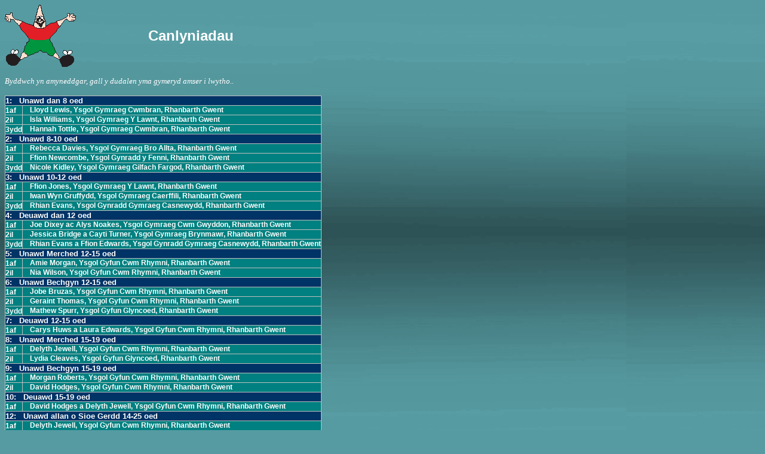

--- FILE ---
content_type: text/html
request_url: http://www.urdd.net/Eisteddfodau/Mon2004/Canlyniadau2004.asp?CodDig=272
body_size: 8246
content:
<html>

<head>
<meta HTTP-EQUIV="Content-Type" CONTENT="text/html;charset=windows-1252">
<title>Canlyniadau</title>
</head>

<body bgcolor="#569BA2" background="http://www.urdd.net/Eisteddfodau/Mon2004/background.jpg" link="#C0C0C0" vlink="#C0C0C0" alink="#FFFFFF" text="#FFFFFF">

<i><font size="2">
  <table border="0" cellpadding="0" cellspacing="0" style="border-collapse: collapse" width="95%">
    <tr>
      <td width="20%"><big><big><strong><font face="Arial">
<img border="0" src="http://www.urdd.net/Eisteddfodau/Mon2004/monstar.gif" style="text-align: center" align="top"></font></strong></big></big></td>
      <td width="80%"><big><big><strong>
      <font size="5" face="Arial">Canlyniadau </font></strong></big></big></td>
    </tr>
  </table>
<br>
Byddwch yn amyneddgar, gall y dudalen yma gymeryd amser i lwytho..</font></i></big></big></strong></font></p>

<table BORDER="1" CELLSPACING="0" style="border-collapse: collapse" bordercolor="#C0C0C0" cellpadding="0">
  <font FACE="Arial" COLOR="#FFFFFF"><TBODY>

  <tr VALIGN="TOP">
    <td colspan="2" BORDERCOLOR="#C0C0C0" bgcolor="#003366"><font size="2" face="Arial"
    color="#FFFFFF"><b>1:&nbsp;&nbsp;&nbsp;Unawd dan 8 oed</font></font><font FACE="Arial"><font size="2" face="Arial"></b><strong><br>
    </strong></font></td>
  </tr>


  <tr VALIGN="TOP">
    <td BORDERCOLOR="#c0c0c0" bgcolor="#008080"><font face="Arial" color="#FFFFFF"><span style="font-size: 9pt; font-weight: 700">1af  </font><font FACE="Arial"><font size="2" face="Arial"><br>
    </font></td>
</font>
 <td BORDERCOLOR="#c0c0c0" bgcolor="#008080"><font face="Arial" color="#FFFFFF"><span style="font-size: 9pt; font-weight: 700"><strong>&nbsp;&nbsp;&nbsp;   
  Lloyd Lewis, Ysgol Gymraeg Cwmbran, Rhanbarth Gwent
</strong></span></font><font FACE="Arial"><font face="Arial"><span style="font-size: 9pt; font-weight: 700"><b><br>
    </font></td>
</font>

  </tr>


  <tr VALIGN="TOP">
    <td BORDERCOLOR="#c0c0c0" bgcolor="#008080"><font face="Arial" color="#FFFFFF"><span style="font-size: 9pt; font-weight: 700">2il  </font><font FACE="Arial"><font size="2" face="Arial"><br>
    </font></td>
</font>
 <td BORDERCOLOR="#c0c0c0" bgcolor="#008080"><font face="Arial" color="#FFFFFF"><span style="font-size: 9pt; font-weight: 700"><strong>&nbsp;&nbsp;&nbsp;   
  Isla Williams, Ysgol Gymraeg Y Lawnt, Rhanbarth Gwent
</strong></span></font><font FACE="Arial"><font face="Arial"><span style="font-size: 9pt; font-weight: 700"><b><br>
    </font></td>
</font>

  </tr>


  <tr VALIGN="TOP">
    <td BORDERCOLOR="#c0c0c0" bgcolor="#008080"><font face="Arial" color="#FFFFFF"><span style="font-size: 9pt; font-weight: 700">3ydd  </font><font FACE="Arial"><font size="2" face="Arial"><br>
    </font></td>
</font>
 <td BORDERCOLOR="#c0c0c0" bgcolor="#008080"><font face="Arial" color="#FFFFFF"><span style="font-size: 9pt; font-weight: 700"><strong>&nbsp;&nbsp;&nbsp;   
  Hannah Tottle, Ysgol Gymraeg Cwmbran, Rhanbarth Gwent
</strong></span></font><font FACE="Arial"><font face="Arial"><span style="font-size: 9pt; font-weight: 700"><b><br>
    </font></td>
</font>

  </tr>

  <tr VALIGN="TOP">
    <td colspan="2" BORDERCOLOR="#C0C0C0" bgcolor="#003366"><font size="2" face="Arial"
    color="#FFFFFF"><b>2:&nbsp;&nbsp;&nbsp;Unawd 8-10 oed</font></font><font FACE="Arial"><font size="2" face="Arial"></b><strong><br>
    </strong></font></td>
  </tr>


  <tr VALIGN="TOP">
    <td BORDERCOLOR="#c0c0c0" bgcolor="#008080"><font face="Arial" color="#FFFFFF"><span style="font-size: 9pt; font-weight: 700">1af  </font><font FACE="Arial"><font size="2" face="Arial"><br>
    </font></td>
</font>
 <td BORDERCOLOR="#c0c0c0" bgcolor="#008080"><font face="Arial" color="#FFFFFF"><span style="font-size: 9pt; font-weight: 700"><strong>&nbsp;&nbsp;&nbsp;   
  Rebecca Davies, Ysgol Gymraeg Bro Allta, Rhanbarth Gwent
</strong></span></font><font FACE="Arial"><font face="Arial"><span style="font-size: 9pt; font-weight: 700"><b><br>
    </font></td>
</font>

  </tr>


  <tr VALIGN="TOP">
    <td BORDERCOLOR="#c0c0c0" bgcolor="#008080"><font face="Arial" color="#FFFFFF"><span style="font-size: 9pt; font-weight: 700">2il  </font><font FACE="Arial"><font size="2" face="Arial"><br>
    </font></td>
</font>
 <td BORDERCOLOR="#c0c0c0" bgcolor="#008080"><font face="Arial" color="#FFFFFF"><span style="font-size: 9pt; font-weight: 700"><strong>&nbsp;&nbsp;&nbsp;   
  Ffion Newcombe, Ysgol Gynradd y Fenni, Rhanbarth Gwent
</strong></span></font><font FACE="Arial"><font face="Arial"><span style="font-size: 9pt; font-weight: 700"><b><br>
    </font></td>
</font>

  </tr>


  <tr VALIGN="TOP">
    <td BORDERCOLOR="#c0c0c0" bgcolor="#008080"><font face="Arial" color="#FFFFFF"><span style="font-size: 9pt; font-weight: 700">3ydd  </font><font FACE="Arial"><font size="2" face="Arial"><br>
    </font></td>
</font>
 <td BORDERCOLOR="#c0c0c0" bgcolor="#008080"><font face="Arial" color="#FFFFFF"><span style="font-size: 9pt; font-weight: 700"><strong>&nbsp;&nbsp;&nbsp;   
  Nicole Kidley, Ysgol Gymraeg Gilfach Fargod, Rhanbarth Gwent
</strong></span></font><font FACE="Arial"><font face="Arial"><span style="font-size: 9pt; font-weight: 700"><b><br>
    </font></td>
</font>

  </tr>

  <tr VALIGN="TOP">
    <td colspan="2" BORDERCOLOR="#C0C0C0" bgcolor="#003366"><font size="2" face="Arial"
    color="#FFFFFF"><b>3:&nbsp;&nbsp;&nbsp;Unawd 10-12 oed</font></font><font FACE="Arial"><font size="2" face="Arial"></b><strong><br>
    </strong></font></td>
  </tr>


  <tr VALIGN="TOP">
    <td BORDERCOLOR="#c0c0c0" bgcolor="#008080"><font face="Arial" color="#FFFFFF"><span style="font-size: 9pt; font-weight: 700">1af  </font><font FACE="Arial"><font size="2" face="Arial"><br>
    </font></td>
</font>
 <td BORDERCOLOR="#c0c0c0" bgcolor="#008080"><font face="Arial" color="#FFFFFF"><span style="font-size: 9pt; font-weight: 700"><strong>&nbsp;&nbsp;&nbsp;   
  Ffion Jones, Ysgol Gymraeg Y Lawnt, Rhanbarth Gwent
</strong></span></font><font FACE="Arial"><font face="Arial"><span style="font-size: 9pt; font-weight: 700"><b><br>
    </font></td>
</font>

  </tr>


  <tr VALIGN="TOP">
    <td BORDERCOLOR="#c0c0c0" bgcolor="#008080"><font face="Arial" color="#FFFFFF"><span style="font-size: 9pt; font-weight: 700">2il  </font><font FACE="Arial"><font size="2" face="Arial"><br>
    </font></td>
</font>
 <td BORDERCOLOR="#c0c0c0" bgcolor="#008080"><font face="Arial" color="#FFFFFF"><span style="font-size: 9pt; font-weight: 700"><strong>&nbsp;&nbsp;&nbsp;   
  Iwan Wyn Gruffydd, Ysgol Gymraeg Caerffili, Rhanbarth Gwent
</strong></span></font><font FACE="Arial"><font face="Arial"><span style="font-size: 9pt; font-weight: 700"><b><br>
    </font></td>
</font>

  </tr>


  <tr VALIGN="TOP">
    <td BORDERCOLOR="#c0c0c0" bgcolor="#008080"><font face="Arial" color="#FFFFFF"><span style="font-size: 9pt; font-weight: 700">3ydd  </font><font FACE="Arial"><font size="2" face="Arial"><br>
    </font></td>
</font>
 <td BORDERCOLOR="#c0c0c0" bgcolor="#008080"><font face="Arial" color="#FFFFFF"><span style="font-size: 9pt; font-weight: 700"><strong>&nbsp;&nbsp;&nbsp;   
  Rhian Evans, Ysgol Gynradd Gymraeg Casnewydd, Rhanbarth Gwent
</strong></span></font><font FACE="Arial"><font face="Arial"><span style="font-size: 9pt; font-weight: 700"><b><br>
    </font></td>
</font>

  </tr>

  <tr VALIGN="TOP">
    <td colspan="2" BORDERCOLOR="#C0C0C0" bgcolor="#003366"><font size="2" face="Arial"
    color="#FFFFFF"><b>4:&nbsp;&nbsp;&nbsp;Deuawd dan 12 oed</font></font><font FACE="Arial"><font size="2" face="Arial"></b><strong><br>
    </strong></font></td>
  </tr>


  <tr VALIGN="TOP">
    <td BORDERCOLOR="#c0c0c0" bgcolor="#008080"><font face="Arial" color="#FFFFFF"><span style="font-size: 9pt; font-weight: 700">1af  </font><font FACE="Arial"><font size="2" face="Arial"><br>
    </font></td>
</font>
 <td BORDERCOLOR="#c0c0c0" bgcolor="#008080"><font face="Arial" color="#FFFFFF"><span style="font-size: 9pt; font-weight: 700"><strong>&nbsp;&nbsp;&nbsp;   
  Joe Dixey ac Alys Noakes, Ysgol Gymraeg Cwm Gwyddon, Rhanbarth Gwent
</strong></span></font><font FACE="Arial"><font face="Arial"><span style="font-size: 9pt; font-weight: 700"><b><br>
    </font></td>
</font>

  </tr>


  <tr VALIGN="TOP">
    <td BORDERCOLOR="#c0c0c0" bgcolor="#008080"><font face="Arial" color="#FFFFFF"><span style="font-size: 9pt; font-weight: 700">2il  </font><font FACE="Arial"><font size="2" face="Arial"><br>
    </font></td>
</font>
 <td BORDERCOLOR="#c0c0c0" bgcolor="#008080"><font face="Arial" color="#FFFFFF"><span style="font-size: 9pt; font-weight: 700"><strong>&nbsp;&nbsp;&nbsp;   
  Jessica Bridge a Cayti Turner, Ysgol Gymraeg Brynmawr, Rhanbarth Gwent
</strong></span></font><font FACE="Arial"><font face="Arial"><span style="font-size: 9pt; font-weight: 700"><b><br>
    </font></td>
</font>

  </tr>


  <tr VALIGN="TOP">
    <td BORDERCOLOR="#c0c0c0" bgcolor="#008080"><font face="Arial" color="#FFFFFF"><span style="font-size: 9pt; font-weight: 700">3ydd  </font><font FACE="Arial"><font size="2" face="Arial"><br>
    </font></td>
</font>
 <td BORDERCOLOR="#c0c0c0" bgcolor="#008080"><font face="Arial" color="#FFFFFF"><span style="font-size: 9pt; font-weight: 700"><strong>&nbsp;&nbsp;&nbsp;   
  Rhian Evans a Ffion Edwards, Ysgol Gynradd Gymraeg Casnewydd, Rhanbarth Gwent
</strong></span></font><font FACE="Arial"><font face="Arial"><span style="font-size: 9pt; font-weight: 700"><b><br>
    </font></td>
</font>

  </tr>

  <tr VALIGN="TOP">
    <td colspan="2" BORDERCOLOR="#C0C0C0" bgcolor="#003366"><font size="2" face="Arial"
    color="#FFFFFF"><b>5:&nbsp;&nbsp;&nbsp;Unawd Merched 12-15 oed</font></font><font FACE="Arial"><font size="2" face="Arial"></b><strong><br>
    </strong></font></td>
  </tr>


  <tr VALIGN="TOP">
    <td BORDERCOLOR="#c0c0c0" bgcolor="#008080"><font face="Arial" color="#FFFFFF"><span style="font-size: 9pt; font-weight: 700">1af  </font><font FACE="Arial"><font size="2" face="Arial"><br>
    </font></td>
</font>
 <td BORDERCOLOR="#c0c0c0" bgcolor="#008080"><font face="Arial" color="#FFFFFF"><span style="font-size: 9pt; font-weight: 700"><strong>&nbsp;&nbsp;&nbsp;   
  Amie Morgan, Ysgol Gyfun Cwm Rhymni, Rhanbarth Gwent
</strong></span></font><font FACE="Arial"><font face="Arial"><span style="font-size: 9pt; font-weight: 700"><b><br>
    </font></td>
</font>

  </tr>


  <tr VALIGN="TOP">
    <td BORDERCOLOR="#c0c0c0" bgcolor="#008080"><font face="Arial" color="#FFFFFF"><span style="font-size: 9pt; font-weight: 700">2il  </font><font FACE="Arial"><font size="2" face="Arial"><br>
    </font></td>
</font>
 <td BORDERCOLOR="#c0c0c0" bgcolor="#008080"><font face="Arial" color="#FFFFFF"><span style="font-size: 9pt; font-weight: 700"><strong>&nbsp;&nbsp;&nbsp;   
  Nia Wilson, Ysgol Gyfun Cwm Rhymni, Rhanbarth Gwent
</strong></span></font><font FACE="Arial"><font face="Arial"><span style="font-size: 9pt; font-weight: 700"><b><br>
    </font></td>
</font>

  </tr>

  <tr VALIGN="TOP">
    <td colspan="2" BORDERCOLOR="#C0C0C0" bgcolor="#003366"><font size="2" face="Arial"
    color="#FFFFFF"><b>6:&nbsp;&nbsp;&nbsp;Unawd Bechgyn 12-15 oed</font></font><font FACE="Arial"><font size="2" face="Arial"></b><strong><br>
    </strong></font></td>
  </tr>


  <tr VALIGN="TOP">
    <td BORDERCOLOR="#c0c0c0" bgcolor="#008080"><font face="Arial" color="#FFFFFF"><span style="font-size: 9pt; font-weight: 700">1af  </font><font FACE="Arial"><font size="2" face="Arial"><br>
    </font></td>
</font>
 <td BORDERCOLOR="#c0c0c0" bgcolor="#008080"><font face="Arial" color="#FFFFFF"><span style="font-size: 9pt; font-weight: 700"><strong>&nbsp;&nbsp;&nbsp;   
  Jobe Bruzas, Ysgol Gyfun Cwm Rhymni, Rhanbarth Gwent
</strong></span></font><font FACE="Arial"><font face="Arial"><span style="font-size: 9pt; font-weight: 700"><b><br>
    </font></td>
</font>

  </tr>


  <tr VALIGN="TOP">
    <td BORDERCOLOR="#c0c0c0" bgcolor="#008080"><font face="Arial" color="#FFFFFF"><span style="font-size: 9pt; font-weight: 700">2il  </font><font FACE="Arial"><font size="2" face="Arial"><br>
    </font></td>
</font>
 <td BORDERCOLOR="#c0c0c0" bgcolor="#008080"><font face="Arial" color="#FFFFFF"><span style="font-size: 9pt; font-weight: 700"><strong>&nbsp;&nbsp;&nbsp;   
  Geraint Thomas, Ysgol Gyfun Cwm Rhymni, Rhanbarth Gwent
</strong></span></font><font FACE="Arial"><font face="Arial"><span style="font-size: 9pt; font-weight: 700"><b><br>
    </font></td>
</font>

  </tr>


  <tr VALIGN="TOP">
    <td BORDERCOLOR="#c0c0c0" bgcolor="#008080"><font face="Arial" color="#FFFFFF"><span style="font-size: 9pt; font-weight: 700">3ydd  </font><font FACE="Arial"><font size="2" face="Arial"><br>
    </font></td>
</font>
 <td BORDERCOLOR="#c0c0c0" bgcolor="#008080"><font face="Arial" color="#FFFFFF"><span style="font-size: 9pt; font-weight: 700"><strong>&nbsp;&nbsp;&nbsp;   
  Mathew Spurr, Ysgol Gyfun Glyncoed, Rhanbarth Gwent
</strong></span></font><font FACE="Arial"><font face="Arial"><span style="font-size: 9pt; font-weight: 700"><b><br>
    </font></td>
</font>

  </tr>

  <tr VALIGN="TOP">
    <td colspan="2" BORDERCOLOR="#C0C0C0" bgcolor="#003366"><font size="2" face="Arial"
    color="#FFFFFF"><b>7:&nbsp;&nbsp;&nbsp;Deuawd 12-15 oed</font></font><font FACE="Arial"><font size="2" face="Arial"></b><strong><br>
    </strong></font></td>
  </tr>


  <tr VALIGN="TOP">
    <td BORDERCOLOR="#c0c0c0" bgcolor="#008080"><font face="Arial" color="#FFFFFF"><span style="font-size: 9pt; font-weight: 700">1af  </font><font FACE="Arial"><font size="2" face="Arial"><br>
    </font></td>
</font>
 <td BORDERCOLOR="#c0c0c0" bgcolor="#008080"><font face="Arial" color="#FFFFFF"><span style="font-size: 9pt; font-weight: 700"><strong>&nbsp;&nbsp;&nbsp;   
  Carys Huws a Laura Edwards, Ysgol Gyfun Cwm Rhymni, Rhanbarth Gwent
</strong></span></font><font FACE="Arial"><font face="Arial"><span style="font-size: 9pt; font-weight: 700"><b><br>
    </font></td>
</font>

  </tr>

  <tr VALIGN="TOP">
    <td colspan="2" BORDERCOLOR="#C0C0C0" bgcolor="#003366"><font size="2" face="Arial"
    color="#FFFFFF"><b>8:&nbsp;&nbsp;&nbsp;Unawd Merched 15-19 oed</font></font><font FACE="Arial"><font size="2" face="Arial"></b><strong><br>
    </strong></font></td>
  </tr>


  <tr VALIGN="TOP">
    <td BORDERCOLOR="#c0c0c0" bgcolor="#008080"><font face="Arial" color="#FFFFFF"><span style="font-size: 9pt; font-weight: 700">1af  </font><font FACE="Arial"><font size="2" face="Arial"><br>
    </font></td>
</font>
 <td BORDERCOLOR="#c0c0c0" bgcolor="#008080"><font face="Arial" color="#FFFFFF"><span style="font-size: 9pt; font-weight: 700"><strong>&nbsp;&nbsp;&nbsp;   
  Delyth Jewell, Ysgol Gyfun Cwm Rhymni, Rhanbarth Gwent
</strong></span></font><font FACE="Arial"><font face="Arial"><span style="font-size: 9pt; font-weight: 700"><b><br>
    </font></td>
</font>

  </tr>


  <tr VALIGN="TOP">
    <td BORDERCOLOR="#c0c0c0" bgcolor="#008080"><font face="Arial" color="#FFFFFF"><span style="font-size: 9pt; font-weight: 700">2il  </font><font FACE="Arial"><font size="2" face="Arial"><br>
    </font></td>
</font>
 <td BORDERCOLOR="#c0c0c0" bgcolor="#008080"><font face="Arial" color="#FFFFFF"><span style="font-size: 9pt; font-weight: 700"><strong>&nbsp;&nbsp;&nbsp;   
  Lydia Cleaves, Ysgol Gyfun Glyncoed, Rhanbarth Gwent
</strong></span></font><font FACE="Arial"><font face="Arial"><span style="font-size: 9pt; font-weight: 700"><b><br>
    </font></td>
</font>

  </tr>

  <tr VALIGN="TOP">
    <td colspan="2" BORDERCOLOR="#C0C0C0" bgcolor="#003366"><font size="2" face="Arial"
    color="#FFFFFF"><b>9:&nbsp;&nbsp;&nbsp;Unawd Bechgyn 15-19 oed</font></font><font FACE="Arial"><font size="2" face="Arial"></b><strong><br>
    </strong></font></td>
  </tr>


  <tr VALIGN="TOP">
    <td BORDERCOLOR="#c0c0c0" bgcolor="#008080"><font face="Arial" color="#FFFFFF"><span style="font-size: 9pt; font-weight: 700">1af  </font><font FACE="Arial"><font size="2" face="Arial"><br>
    </font></td>
</font>
 <td BORDERCOLOR="#c0c0c0" bgcolor="#008080"><font face="Arial" color="#FFFFFF"><span style="font-size: 9pt; font-weight: 700"><strong>&nbsp;&nbsp;&nbsp;   
  Morgan Roberts, Ysgol Gyfun Cwm Rhymni, Rhanbarth Gwent
</strong></span></font><font FACE="Arial"><font face="Arial"><span style="font-size: 9pt; font-weight: 700"><b><br>
    </font></td>
</font>

  </tr>


  <tr VALIGN="TOP">
    <td BORDERCOLOR="#c0c0c0" bgcolor="#008080"><font face="Arial" color="#FFFFFF"><span style="font-size: 9pt; font-weight: 700">2il  </font><font FACE="Arial"><font size="2" face="Arial"><br>
    </font></td>
</font>
 <td BORDERCOLOR="#c0c0c0" bgcolor="#008080"><font face="Arial" color="#FFFFFF"><span style="font-size: 9pt; font-weight: 700"><strong>&nbsp;&nbsp;&nbsp;   
  David Hodges, Ysgol Gyfun Cwm Rhymni, Rhanbarth Gwent
</strong></span></font><font FACE="Arial"><font face="Arial"><span style="font-size: 9pt; font-weight: 700"><b><br>
    </font></td>
</font>

  </tr>

  <tr VALIGN="TOP">
    <td colspan="2" BORDERCOLOR="#C0C0C0" bgcolor="#003366"><font size="2" face="Arial"
    color="#FFFFFF"><b>10:&nbsp;&nbsp;&nbsp;Deuawd 15-19 oed</font></font><font FACE="Arial"><font size="2" face="Arial"></b><strong><br>
    </strong></font></td>
  </tr>


  <tr VALIGN="TOP">
    <td BORDERCOLOR="#c0c0c0" bgcolor="#008080"><font face="Arial" color="#FFFFFF"><span style="font-size: 9pt; font-weight: 700">1af  </font><font FACE="Arial"><font size="2" face="Arial"><br>
    </font></td>
</font>
 <td BORDERCOLOR="#c0c0c0" bgcolor="#008080"><font face="Arial" color="#FFFFFF"><span style="font-size: 9pt; font-weight: 700"><strong>&nbsp;&nbsp;&nbsp;   
  David Hodges a Delyth Jewell, Ysgol Gyfun Cwm Rhymni, Rhanbarth Gwent
</strong></span></font><font FACE="Arial"><font face="Arial"><span style="font-size: 9pt; font-weight: 700"><b><br>
    </font></td>
</font>

  </tr>

  <tr VALIGN="TOP">
    <td colspan="2" BORDERCOLOR="#C0C0C0" bgcolor="#003366"><font size="2" face="Arial"
    color="#FFFFFF"><b>12:&nbsp;&nbsp;&nbsp;Unawd allan o Sioe Gerdd 14-25 oed</font></font><font FACE="Arial"><font size="2" face="Arial"></b><strong><br>
    </strong></font></td>
  </tr>


  <tr VALIGN="TOP">
    <td BORDERCOLOR="#c0c0c0" bgcolor="#008080"><font face="Arial" color="#FFFFFF"><span style="font-size: 9pt; font-weight: 700">1af  </font><font FACE="Arial"><font size="2" face="Arial"><br>
    </font></td>
</font>
 <td BORDERCOLOR="#c0c0c0" bgcolor="#008080"><font face="Arial" color="#FFFFFF"><span style="font-size: 9pt; font-weight: 700"><strong>&nbsp;&nbsp;&nbsp;   
  Delyth Jewell, Ysgol Gyfun Cwm Rhymni, Rhanbarth Gwent
</strong></span></font><font FACE="Arial"><font face="Arial"><span style="font-size: 9pt; font-weight: 700"><b><br>
    </font></td>
</font>

  </tr>


  <tr VALIGN="TOP">
    <td BORDERCOLOR="#c0c0c0" bgcolor="#008080"><font face="Arial" color="#FFFFFF"><span style="font-size: 9pt; font-weight: 700">2il  </font><font FACE="Arial"><font size="2" face="Arial"><br>
    </font></td>
</font>
 <td BORDERCOLOR="#c0c0c0" bgcolor="#008080"><font face="Arial" color="#FFFFFF"><span style="font-size: 9pt; font-weight: 700"><strong>&nbsp;&nbsp;&nbsp;   
  Bethan Williams-Jones, Adran Panteg, Rhanbarth Gwent
</strong></span></font><font FACE="Arial"><font face="Arial"><span style="font-size: 9pt; font-weight: 700"><b><br>
    </font></td>
</font>

  </tr>

  <tr VALIGN="TOP">
    <td colspan="2" BORDERCOLOR="#C0C0C0" bgcolor="#003366"><font size="2" face="Arial"
    color="#FFFFFF"><b>13:&nbsp;&nbsp;&nbsp;Parti (Adran) dan 12 oed</font></font><font FACE="Arial"><font size="2" face="Arial"></b><strong><br>
    </strong></font></td>
  </tr>


  <tr VALIGN="TOP">
    <td BORDERCOLOR="#c0c0c0" bgcolor="#008080"><font face="Arial" color="#FFFFFF"><span style="font-size: 9pt; font-weight: 700">1af  </font><font FACE="Arial"><font size="2" face="Arial"><br>
    </font></td>
</font>
 <td BORDERCOLOR="#c0c0c0" bgcolor="#008080"><font face="Arial" color="#FFFFFF"><span style="font-size: 9pt; font-weight: 700"><strong>&nbsp;&nbsp;&nbsp;   
  , Adran Trelyn, Rhanbarth Gwent
</strong></span></font><font FACE="Arial"><font face="Arial"><span style="font-size: 9pt; font-weight: 700"><b><br>
    </font></td>
</font>

  </tr>

  <tr VALIGN="TOP">
    <td colspan="2" BORDERCOLOR="#C0C0C0" bgcolor="#003366"><font size="2" face="Arial"
    color="#FFFFFF"><b>18:&nbsp;&nbsp;&nbsp;Parti Unsain (Y.C.) dan 12 oed  (Ysg. dros 50)</font></font><font FACE="Arial"><font size="2" face="Arial"></b><strong><br>
    </strong></font></td>
  </tr>


  <tr VALIGN="TOP">
    <td BORDERCOLOR="#c0c0c0" bgcolor="#008080"><font face="Arial" color="#FFFFFF"><span style="font-size: 9pt; font-weight: 700">1af  </font><font FACE="Arial"><font size="2" face="Arial"><br>
    </font></td>
</font>
 <td BORDERCOLOR="#c0c0c0" bgcolor="#008080"><font face="Arial" color="#FFFFFF"><span style="font-size: 9pt; font-weight: 700"><strong>&nbsp;&nbsp;&nbsp;   
  , Ysgol Gynradd Bryn Onnen, Rhanbarth Gwent
</strong></span></font><font FACE="Arial"><font face="Arial"><span style="font-size: 9pt; font-weight: 700"><b><br>
    </font></td>
</font>

  </tr>


  <tr VALIGN="TOP">
    <td BORDERCOLOR="#c0c0c0" bgcolor="#008080"><font face="Arial" color="#FFFFFF"><span style="font-size: 9pt; font-weight: 700">2il  </font><font FACE="Arial"><font size="2" face="Arial"><br>
    </font></td>
</font>
 <td BORDERCOLOR="#c0c0c0" bgcolor="#008080"><font face="Arial" color="#FFFFFF"><span style="font-size: 9pt; font-weight: 700"><strong>&nbsp;&nbsp;&nbsp;   
  , Ysgol Gymraeg Bro Allta, Rhanbarth Gwent
</strong></span></font><font FACE="Arial"><font face="Arial"><span style="font-size: 9pt; font-weight: 700"><b><br>
    </font></td>
</font>

  </tr>


  <tr VALIGN="TOP">
    <td BORDERCOLOR="#c0c0c0" bgcolor="#008080"><font face="Arial" color="#FFFFFF"><span style="font-size: 9pt; font-weight: 700">3ydd  </font><font FACE="Arial"><font size="2" face="Arial"><br>
    </font></td>
</font>
 <td BORDERCOLOR="#c0c0c0" bgcolor="#008080"><font face="Arial" color="#FFFFFF"><span style="font-size: 9pt; font-weight: 700"><strong>&nbsp;&nbsp;&nbsp;   
  , Ysgol Gymraeg Cwm Gwyddon, Rhanbarth Gwent
</strong></span></font><font FACE="Arial"><font face="Arial"><span style="font-size: 9pt; font-weight: 700"><b><br>
    </font></td>
</font>

  </tr>

  <tr VALIGN="TOP">
    <td colspan="2" BORDERCOLOR="#C0C0C0" bgcolor="#003366"><font size="2" face="Arial"
    color="#FFFFFF"><b>20:&nbsp;&nbsp;&nbsp;C&#244;r (Y.C.) dan 12 oed  (Ysg. dros 150)</font></font><font FACE="Arial"><font size="2" face="Arial"></b><strong><br>
    </strong></font></td>
  </tr>


  <tr VALIGN="TOP">
    <td BORDERCOLOR="#c0c0c0" bgcolor="#008080"><font face="Arial" color="#FFFFFF"><span style="font-size: 9pt; font-weight: 700">1af  </font><font FACE="Arial"><font size="2" face="Arial"><br>
    </font></td>
</font>
 <td BORDERCOLOR="#c0c0c0" bgcolor="#008080"><font face="Arial" color="#FFFFFF"><span style="font-size: 9pt; font-weight: 700"><strong>&nbsp;&nbsp;&nbsp;   
  , Ysgol Gymraeg Brynmawr, Rhanbarth Gwent
</strong></span></font><font FACE="Arial"><font face="Arial"><span style="font-size: 9pt; font-weight: 700"><b><br>
    </font></td>
</font>

  </tr>


  <tr VALIGN="TOP">
    <td BORDERCOLOR="#c0c0c0" bgcolor="#008080"><font face="Arial" color="#FFFFFF"><span style="font-size: 9pt; font-weight: 700">2il  </font><font FACE="Arial"><font size="2" face="Arial"><br>
    </font></td>
</font>
 <td BORDERCOLOR="#c0c0c0" bgcolor="#008080"><font face="Arial" color="#FFFFFF"><span style="font-size: 9pt; font-weight: 700"><strong>&nbsp;&nbsp;&nbsp;   
  , Ysgol Gymraeg Cwm Gwyddon, Rhanbarth Gwent
</strong></span></font><font FACE="Arial"><font face="Arial"><span style="font-size: 9pt; font-weight: 700"><b><br>
    </font></td>
</font>

  </tr>


  <tr VALIGN="TOP">
    <td BORDERCOLOR="#c0c0c0" bgcolor="#008080"><font face="Arial" color="#FFFFFF"><span style="font-size: 9pt; font-weight: 700">3ydd  </font><font FACE="Arial"><font size="2" face="Arial"><br>
    </font></td>
</font>
 <td BORDERCOLOR="#c0c0c0" bgcolor="#008080"><font face="Arial" color="#FFFFFF"><span style="font-size: 9pt; font-weight: 700"><strong>&nbsp;&nbsp;&nbsp;   
  , Ysgol Gymraeg Gilfach Fargod, Rhanbarth Gwent
</strong></span></font><font FACE="Arial"><font face="Arial"><span style="font-size: 9pt; font-weight: 700"><b><br>
    </font></td>
</font>

  </tr>

  <tr VALIGN="TOP">
    <td colspan="2" BORDERCOLOR="#C0C0C0" bgcolor="#003366"><font size="2" face="Arial"
    color="#FFFFFF"><b>21:&nbsp;&nbsp;&nbsp;Parti Deulais dan 12 oed (Y.C./Adran)</font></font><font FACE="Arial"><font size="2" face="Arial"></b><strong><br>
    </strong></font></td>
  </tr>


  <tr VALIGN="TOP">
    <td BORDERCOLOR="#c0c0c0" bgcolor="#008080"><font face="Arial" color="#FFFFFF"><span style="font-size: 9pt; font-weight: 700">1af  </font><font FACE="Arial"><font size="2" face="Arial"><br>
    </font></td>
</font>
 <td BORDERCOLOR="#c0c0c0" bgcolor="#008080"><font face="Arial" color="#FFFFFF"><span style="font-size: 9pt; font-weight: 700"><strong>&nbsp;&nbsp;&nbsp;   
  , Ysgol Gymraeg Trelyn, Rhanbarth Gwent
</strong></span></font><font FACE="Arial"><font face="Arial"><span style="font-size: 9pt; font-weight: 700"><b><br>
    </font></td>
</font>

  </tr>

  <tr VALIGN="TOP">
    <td colspan="2" BORDERCOLOR="#C0C0C0" bgcolor="#003366"><font size="2" face="Arial"
    color="#FFFFFF"><b>23:&nbsp;&nbsp;&nbsp;Parti Merched 12-15 oed</font></font><font FACE="Arial"><font size="2" face="Arial"></b><strong><br>
    </strong></font></td>
  </tr>


  <tr VALIGN="TOP">
    <td BORDERCOLOR="#c0c0c0" bgcolor="#008080"><font face="Arial" color="#FFFFFF"><span style="font-size: 9pt; font-weight: 700">1af  </font><font FACE="Arial"><font size="2" face="Arial"><br>
    </font></td>
</font>
 <td BORDERCOLOR="#c0c0c0" bgcolor="#008080"><font face="Arial" color="#FFFFFF"><span style="font-size: 9pt; font-weight: 700"><strong>&nbsp;&nbsp;&nbsp;   
  , Ysgol Gyfun Cwm Rhymni, Rhanbarth Gwent
</strong></span></font><font FACE="Arial"><font face="Arial"><span style="font-size: 9pt; font-weight: 700"><b><br>
    </font></td>
</font>

  </tr>

  <tr VALIGN="TOP">
    <td colspan="2" BORDERCOLOR="#C0C0C0" bgcolor="#003366"><font size="2" face="Arial"
    color="#FFFFFF"><b>25:&nbsp;&nbsp;&nbsp;C&#244;r S.A. 12-15 oed</font></font><font FACE="Arial"><font size="2" face="Arial"></b><strong><br>
    </strong></font></td>
  </tr>


  <tr VALIGN="TOP">
    <td BORDERCOLOR="#c0c0c0" bgcolor="#008080"><font face="Arial" color="#FFFFFF"><span style="font-size: 9pt; font-weight: 700">1af  </font><font FACE="Arial"><font size="2" face="Arial"><br>
    </font></td>
</font>
 <td BORDERCOLOR="#c0c0c0" bgcolor="#008080"><font face="Arial" color="#FFFFFF"><span style="font-size: 9pt; font-weight: 700"><strong>&nbsp;&nbsp;&nbsp;   
  , Ysgol Gyfun Cwm Rhymni, Rhanbarth Gwent
</strong></span></font><font FACE="Arial"><font face="Arial"><span style="font-size: 9pt; font-weight: 700"><b><br>
    </font></td>
</font>

  </tr>

  <tr VALIGN="TOP">
    <td colspan="2" BORDERCOLOR="#C0C0C0" bgcolor="#003366"><font size="2" face="Arial"
    color="#FFFFFF"><b>27:&nbsp;&nbsp;&nbsp;C&#244;r Bechgyn T.B. dan 19 oed</font></font><font FACE="Arial"><font size="2" face="Arial"></b><strong><br>
    </strong></font></td>
  </tr>


  <tr VALIGN="TOP">
    <td BORDERCOLOR="#c0c0c0" bgcolor="#008080"><font face="Arial" color="#FFFFFF"><span style="font-size: 9pt; font-weight: 700">1af  </font><font FACE="Arial"><font size="2" face="Arial"><br>
    </font></td>
</font>
 <td BORDERCOLOR="#c0c0c0" bgcolor="#008080"><font face="Arial" color="#FFFFFF"><span style="font-size: 9pt; font-weight: 700"><strong>&nbsp;&nbsp;&nbsp;   
  , Ysgol Gyfun Cwm Rhymni, Rhanbarth Gwent
</strong></span></font><font FACE="Arial"><font face="Arial"><span style="font-size: 9pt; font-weight: 700"><b><br>
    </font></td>
</font>

  </tr>

  <tr VALIGN="TOP">
    <td colspan="2" BORDERCOLOR="#C0C0C0" bgcolor="#003366"><font size="2" face="Arial"
    color="#FFFFFF"><b>28:&nbsp;&nbsp;&nbsp;C&#244;r S.A.T.B. dan 19 oed</font></font><font FACE="Arial"><font size="2" face="Arial"></b><strong><br>
    </strong></font></td>
  </tr>


  <tr VALIGN="TOP">
    <td BORDERCOLOR="#c0c0c0" bgcolor="#008080"><font face="Arial" color="#FFFFFF"><span style="font-size: 9pt; font-weight: 700">1af  </font><font FACE="Arial"><font size="2" face="Arial"><br>
    </font></td>
</font>
 <td BORDERCOLOR="#c0c0c0" bgcolor="#008080"><font face="Arial" color="#FFFFFF"><span style="font-size: 9pt; font-weight: 700"><strong>&nbsp;&nbsp;&nbsp;   
  , Ysgol Gyfun Cwm Rhymni, Rhanbarth Gwent
</strong></span></font><font FACE="Arial"><font face="Arial"><span style="font-size: 9pt; font-weight: 700"><b><br>
    </font></td>
</font>

  </tr>

  <tr VALIGN="TOP">
    <td colspan="2" BORDERCOLOR="#C0C0C0" bgcolor="#003366"><font size="2" face="Arial"
    color="#FFFFFF"><b>36:&nbsp;&nbsp;&nbsp;Cyflwyno Alaw Werin Unigol dan 12 oed</font></font><font FACE="Arial"><font size="2" face="Arial"></b><strong><br>
    </strong></font></td>
  </tr>


  <tr VALIGN="TOP">
    <td BORDERCOLOR="#c0c0c0" bgcolor="#008080"><font face="Arial" color="#FFFFFF"><span style="font-size: 9pt; font-weight: 700">1af  </font><font FACE="Arial"><font size="2" face="Arial"><br>
    </font></td>
</font>
 <td BORDERCOLOR="#c0c0c0" bgcolor="#008080"><font face="Arial" color="#FFFFFF"><span style="font-size: 9pt; font-weight: 700"><strong>&nbsp;&nbsp;&nbsp;   
  Aimee Daniel, Ysgol Gymraeg Bro Allta, Rhanbarth Gwent
</strong></span></font><font FACE="Arial"><font face="Arial"><span style="font-size: 9pt; font-weight: 700"><b><br>
    </font></td>
</font>

  </tr>


  <tr VALIGN="TOP">
    <td BORDERCOLOR="#c0c0c0" bgcolor="#008080"><font face="Arial" color="#FFFFFF"><span style="font-size: 9pt; font-weight: 700">2il  </font><font FACE="Arial"><font size="2" face="Arial"><br>
    </font></td>
</font>
 <td BORDERCOLOR="#c0c0c0" bgcolor="#008080"><font face="Arial" color="#FFFFFF"><span style="font-size: 9pt; font-weight: 700"><strong>&nbsp;&nbsp;&nbsp;   
  Joe Dixey, Ysgol Gymraeg Cwm Gwyddon, Rhanbarth Gwent
</strong></span></font><font FACE="Arial"><font face="Arial"><span style="font-size: 9pt; font-weight: 700"><b><br>
    </font></td>
</font>

  </tr>

  <tr VALIGN="TOP">
    <td colspan="2" BORDERCOLOR="#C0C0C0" bgcolor="#003366"><font size="2" face="Arial"
    color="#FFFFFF"><b>41:&nbsp;&nbsp;&nbsp;Unawd Chwythbrennau dan 12 oed</font></font><font FACE="Arial"><font size="2" face="Arial"></b><strong><br>
    </strong></font></td>
  </tr>


  <tr VALIGN="TOP">
    <td BORDERCOLOR="#c0c0c0" bgcolor="#008080"><font face="Arial" color="#FFFFFF"><span style="font-size: 9pt; font-weight: 700">1af  </font><font FACE="Arial"><font size="2" face="Arial"><br>
    </font></td>
</font>
 <td BORDERCOLOR="#c0c0c0" bgcolor="#008080"><font face="Arial" color="#FFFFFF"><span style="font-size: 9pt; font-weight: 700"><strong>&nbsp;&nbsp;&nbsp;   
  Chloe Bradshaw, Ysgol Gymraeg Trelyn, Rhanbarth Gwent
</strong></span></font><font FACE="Arial"><font face="Arial"><span style="font-size: 9pt; font-weight: 700"><b><br>
    </font></td>
</font>

  </tr>


  <tr VALIGN="TOP">
    <td BORDERCOLOR="#c0c0c0" bgcolor="#008080"><font face="Arial" color="#FFFFFF"><span style="font-size: 9pt; font-weight: 700">2il  </font><font FACE="Arial"><font size="2" face="Arial"><br>
    </font></td>
</font>
 <td BORDERCOLOR="#c0c0c0" bgcolor="#008080"><font face="Arial" color="#FFFFFF"><span style="font-size: 9pt; font-weight: 700"><strong>&nbsp;&nbsp;&nbsp;   
  Christopher Williamson, Ysgol Gynradd y Fenni, Rhanbarth Gwent
</strong></span></font><font FACE="Arial"><font face="Arial"><span style="font-size: 9pt; font-weight: 700"><b><br>
    </font></td>
</font>

  </tr>


  <tr VALIGN="TOP">
    <td BORDERCOLOR="#c0c0c0" bgcolor="#008080"><font face="Arial" color="#FFFFFF"><span style="font-size: 9pt; font-weight: 700">3ydd  </font><font FACE="Arial"><font size="2" face="Arial"><br>
    </font></td>
</font>
 <td BORDERCOLOR="#c0c0c0" bgcolor="#008080"><font face="Arial" color="#FFFFFF"><span style="font-size: 9pt; font-weight: 700"><strong>&nbsp;&nbsp;&nbsp;   
  Esther Napier, Ysgol Gynradd y Fenni, Rhanbarth Gwent
</strong></span></font><font FACE="Arial"><font face="Arial"><span style="font-size: 9pt; font-weight: 700"><b><br>
    </font></td>
</font>

  </tr>

  <tr VALIGN="TOP">
    <td colspan="2" BORDERCOLOR="#C0C0C0" bgcolor="#003366"><font size="2" face="Arial"
    color="#FFFFFF"><b>42:&nbsp;&nbsp;&nbsp;Unawd Llinynnol dan 12 oed</font></font><font FACE="Arial"><font size="2" face="Arial"></b><strong><br>
    </strong></font></td>
  </tr>


  <tr VALIGN="TOP">
    <td BORDERCOLOR="#c0c0c0" bgcolor="#008080"><font face="Arial" color="#FFFFFF"><span style="font-size: 9pt; font-weight: 700">1af  </font><font FACE="Arial"><font size="2" face="Arial"><br>
    </font></td>
</font>
 <td BORDERCOLOR="#c0c0c0" bgcolor="#008080"><font face="Arial" color="#FFFFFF"><span style="font-size: 9pt; font-weight: 700"><strong>&nbsp;&nbsp;&nbsp;   
  Eluned Williams, Ysgol Gynradd Gymraeg Casnewydd, Rhanbarth Gwent
</strong></span></font><font FACE="Arial"><font face="Arial"><span style="font-size: 9pt; font-weight: 700"><b><br>
    </font></td>
</font>

  </tr>


  <tr VALIGN="TOP">
    <td BORDERCOLOR="#c0c0c0" bgcolor="#008080"><font face="Arial" color="#FFFFFF"><span style="font-size: 9pt; font-weight: 700">2il  </font><font FACE="Arial"><font size="2" face="Arial"><br>
    </font></td>
</font>
 <td BORDERCOLOR="#c0c0c0" bgcolor="#008080"><font face="Arial" color="#FFFFFF"><span style="font-size: 9pt; font-weight: 700"><strong>&nbsp;&nbsp;&nbsp;   
  Chloe Bradshaw, Ysgol Gymraeg Trelyn, Rhanbarth Gwent
</strong></span></font><font FACE="Arial"><font face="Arial"><span style="font-size: 9pt; font-weight: 700"><b><br>
    </font></td>
</font>

  </tr>


  <tr VALIGN="TOP">
    <td BORDERCOLOR="#c0c0c0" bgcolor="#008080"><font face="Arial" color="#FFFFFF"><span style="font-size: 9pt; font-weight: 700">3ydd  </font><font FACE="Arial"><font size="2" face="Arial"><br>
    </font></td>
</font>
 <td BORDERCOLOR="#c0c0c0" bgcolor="#008080"><font face="Arial" color="#FFFFFF"><span style="font-size: 9pt; font-weight: 700"><strong>&nbsp;&nbsp;&nbsp;   
  Carys Puw, Ysgol Gynradd Gymraeg Casnewydd, Rhanbarth Gwent
</strong></span></font><font FACE="Arial"><font face="Arial"><span style="font-size: 9pt; font-weight: 700"><b><br>
    </font></td>
</font>

  </tr>

  <tr VALIGN="TOP">
    <td colspan="2" BORDERCOLOR="#C0C0C0" bgcolor="#003366"><font size="2" face="Arial"
    color="#FFFFFF"><b>43:&nbsp;&nbsp;&nbsp;Unawd Piano dan 12 oed</font></font><font FACE="Arial"><font size="2" face="Arial"></b><strong><br>
    </strong></font></td>
  </tr>


  <tr VALIGN="TOP">
    <td BORDERCOLOR="#c0c0c0" bgcolor="#008080"><font face="Arial" color="#FFFFFF"><span style="font-size: 9pt; font-weight: 700">1af  </font><font FACE="Arial"><font size="2" face="Arial"><br>
    </font></td>
</font>
 <td BORDERCOLOR="#c0c0c0" bgcolor="#008080"><font face="Arial" color="#FFFFFF"><span style="font-size: 9pt; font-weight: 700"><strong>&nbsp;&nbsp;&nbsp;   
  Keiron Morgan, Ysgol Gymraeg Brynmawr, Rhanbarth Gwent
</strong></span></font><font FACE="Arial"><font face="Arial"><span style="font-size: 9pt; font-weight: 700"><b><br>
    </font></td>
</font>

  </tr>


  <tr VALIGN="TOP">
    <td BORDERCOLOR="#c0c0c0" bgcolor="#008080"><font face="Arial" color="#FFFFFF"><span style="font-size: 9pt; font-weight: 700">2il  </font><font FACE="Arial"><font size="2" face="Arial"><br>
    </font></td>
</font>
 <td BORDERCOLOR="#c0c0c0" bgcolor="#008080"><font face="Arial" color="#FFFFFF"><span style="font-size: 9pt; font-weight: 700"><strong>&nbsp;&nbsp;&nbsp;   
  Chloe Bradshaw, Ysgol Gymraeg Trelyn, Rhanbarth Gwent
</strong></span></font><font FACE="Arial"><font face="Arial"><span style="font-size: 9pt; font-weight: 700"><b><br>
    </font></td>
</font>

  </tr>


  <tr VALIGN="TOP">
    <td BORDERCOLOR="#c0c0c0" bgcolor="#008080"><font face="Arial" color="#FFFFFF"><span style="font-size: 9pt; font-weight: 700">3ydd  </font><font FACE="Arial"><font size="2" face="Arial"><br>
    </font></td>
</font>
 <td BORDERCOLOR="#c0c0c0" bgcolor="#008080"><font face="Arial" color="#FFFFFF"><span style="font-size: 9pt; font-weight: 700"><strong>&nbsp;&nbsp;&nbsp;   
  Christopher Williamson, Ysgol Gynradd y Fenni, Rhanbarth Gwent
</strong></span></font><font FACE="Arial"><font face="Arial"><span style="font-size: 9pt; font-weight: 700"><b><br>
    </font></td>
</font>

  </tr>

  <tr VALIGN="TOP">
    <td colspan="2" BORDERCOLOR="#C0C0C0" bgcolor="#003366"><font size="2" face="Arial"
    color="#FFFFFF"><b>44:&nbsp;&nbsp;&nbsp;Unawd Pres dan 12 oed</font></font><font FACE="Arial"><font size="2" face="Arial"></b><strong><br>
    </strong></font></td>
  </tr>


  <tr VALIGN="TOP">
    <td BORDERCOLOR="#c0c0c0" bgcolor="#008080"><font face="Arial" color="#FFFFFF"><span style="font-size: 9pt; font-weight: 700">1af  </font><font FACE="Arial"><font size="2" face="Arial"><br>
    </font></td>
</font>
 <td BORDERCOLOR="#c0c0c0" bgcolor="#008080"><font face="Arial" color="#FFFFFF"><span style="font-size: 9pt; font-weight: 700"><strong>&nbsp;&nbsp;&nbsp;   
  Annabel Guppy, Ysgol Gynradd Gymraeg Casnewydd, Rhanbarth Gwent
</strong></span></font><font FACE="Arial"><font face="Arial"><span style="font-size: 9pt; font-weight: 700"><b><br>
    </font></td>
</font>

  </tr>


  <tr VALIGN="TOP">
    <td BORDERCOLOR="#c0c0c0" bgcolor="#008080"><font face="Arial" color="#FFFFFF"><span style="font-size: 9pt; font-weight: 700">2il  </font><font FACE="Arial"><font size="2" face="Arial"><br>
    </font></td>
</font>
 <td BORDERCOLOR="#c0c0c0" bgcolor="#008080"><font face="Arial" color="#FFFFFF"><span style="font-size: 9pt; font-weight: 700"><strong>&nbsp;&nbsp;&nbsp;   
  Rhiannon Hayes, Ysgol Gynradd Gymraeg Casnewydd, Rhanbarth Gwent
</strong></span></font><font FACE="Arial"><font face="Arial"><span style="font-size: 9pt; font-weight: 700"><b><br>
    </font></td>
</font>

  </tr>


  <tr VALIGN="TOP">
    <td BORDERCOLOR="#c0c0c0" bgcolor="#008080"><font face="Arial" color="#FFFFFF"><span style="font-size: 9pt; font-weight: 700">3ydd  </font><font FACE="Arial"><font size="2" face="Arial"><br>
    </font></td>
</font>
 <td BORDERCOLOR="#c0c0c0" bgcolor="#008080"><font face="Arial" color="#FFFFFF"><span style="font-size: 9pt; font-weight: 700"><strong>&nbsp;&nbsp;&nbsp;   
  Lloyd Meredith, Ysgol Gymraeg Y Lawnt, Rhanbarth Gwent
</strong></span></font><font FACE="Arial"><font face="Arial"><span style="font-size: 9pt; font-weight: 700"><b><br>
    </font></td>
</font>

  </tr>

  <tr VALIGN="TOP">
    <td colspan="2" BORDERCOLOR="#C0C0C0" bgcolor="#003366"><font size="2" face="Arial"
    color="#FFFFFF"><b>45:&nbsp;&nbsp;&nbsp;Unawd Telyn dan 12 oed</font></font><font FACE="Arial"><font size="2" face="Arial"></b><strong><br>
    </strong></font></td>
  </tr>


  <tr VALIGN="TOP">
    <td BORDERCOLOR="#c0c0c0" bgcolor="#008080"><font face="Arial" color="#FFFFFF"><span style="font-size: 9pt; font-weight: 700">1af  </font><font FACE="Arial"><font size="2" face="Arial"><br>
    </font></td>
</font>
 <td BORDERCOLOR="#c0c0c0" bgcolor="#008080"><font face="Arial" color="#FFFFFF"><span style="font-size: 9pt; font-weight: 700"><strong>&nbsp;&nbsp;&nbsp;   
  Chloe Bradshaw, Ysgol Gymraeg Trelyn, Rhanbarth Gwent
</strong></span></font><font FACE="Arial"><font face="Arial"><span style="font-size: 9pt; font-weight: 700"><b><br>
    </font></td>
</font>

  </tr>


  <tr VALIGN="TOP">
    <td BORDERCOLOR="#c0c0c0" bgcolor="#008080"><font face="Arial" color="#FFFFFF"><span style="font-size: 9pt; font-weight: 700">2il  </font><font FACE="Arial"><font size="2" face="Arial"><br>
    </font></td>
</font>
 <td BORDERCOLOR="#c0c0c0" bgcolor="#008080"><font face="Arial" color="#FFFFFF"><span style="font-size: 9pt; font-weight: 700"><strong>&nbsp;&nbsp;&nbsp;   
  Angharad Walters, Ysgol Gynradd Gymraeg Casnewydd, Rhanbarth Gwent
</strong></span></font><font FACE="Arial"><font face="Arial"><span style="font-size: 9pt; font-weight: 700"><b><br>
    </font></td>
</font>

  </tr>


  <tr VALIGN="TOP">
    <td BORDERCOLOR="#c0c0c0" bgcolor="#008080"><font face="Arial" color="#FFFFFF"><span style="font-size: 9pt; font-weight: 700">3ydd  </font><font FACE="Arial"><font size="2" face="Arial"><br>
    </font></td>
</font>
 <td BORDERCOLOR="#c0c0c0" bgcolor="#008080"><font face="Arial" color="#FFFFFF"><span style="font-size: 9pt; font-weight: 700"><strong>&nbsp;&nbsp;&nbsp;   
  Lowri Edwards, Ysgol Gynradd Gymraeg Casnewydd, Rhanbarth Gwent
</strong></span></font><font FACE="Arial"><font face="Arial"><span style="font-size: 9pt; font-weight: 700"><b><br>
    </font></td>
</font>

  </tr>

  <tr VALIGN="TOP">
    <td colspan="2" BORDERCOLOR="#C0C0C0" bgcolor="#003366"><font size="2" face="Arial"
    color="#FFFFFF"><b>46:&nbsp;&nbsp;&nbsp;Parti Recorder dan 12 oed</font></font><font FACE="Arial"><font size="2" face="Arial"></b><strong><br>
    </strong></font></td>
  </tr>


  <tr VALIGN="TOP">
    <td BORDERCOLOR="#c0c0c0" bgcolor="#008080"><font face="Arial" color="#FFFFFF"><span style="font-size: 9pt; font-weight: 700">1af  </font><font FACE="Arial"><font size="2" face="Arial"><br>
    </font></td>
</font>
 <td BORDERCOLOR="#c0c0c0" bgcolor="#008080"><font face="Arial" color="#FFFFFF"><span style="font-size: 9pt; font-weight: 700"><strong>&nbsp;&nbsp;&nbsp;   
  , Ysgol Gynradd Bryn Onnen, Rhanbarth Gwent
</strong></span></font><font FACE="Arial"><font face="Arial"><span style="font-size: 9pt; font-weight: 700"><b><br>
    </font></td>
</font>

  </tr>

  <tr VALIGN="TOP">
    <td colspan="2" BORDERCOLOR="#C0C0C0" bgcolor="#003366"><font size="2" face="Arial"
    color="#FFFFFF"><b>50:&nbsp;&nbsp;&nbsp;Unawd Chwythbrennau 12-15 oed</font></font><font FACE="Arial"><font size="2" face="Arial"></b><strong><br>
    </strong></font></td>
  </tr>


  <tr VALIGN="TOP">
    <td BORDERCOLOR="#c0c0c0" bgcolor="#008080"><font face="Arial" color="#FFFFFF"><span style="font-size: 9pt; font-weight: 700">1af  </font><font FACE="Arial"><font size="2" face="Arial"><br>
    </font></td>
</font>
 <td BORDERCOLOR="#c0c0c0" bgcolor="#008080"><font face="Arial" color="#FFFFFF"><span style="font-size: 9pt; font-weight: 700"><strong>&nbsp;&nbsp;&nbsp;   
  Ffion Parfitt, Ysgol Gyfun Cwm Rhymni, Rhanbarth Gwent
</strong></span></font><font FACE="Arial"><font face="Arial"><span style="font-size: 9pt; font-weight: 700"><b><br>
    </font></td>
</font>

  </tr>


  <tr VALIGN="TOP">
    <td BORDERCOLOR="#c0c0c0" bgcolor="#008080"><font face="Arial" color="#FFFFFF"><span style="font-size: 9pt; font-weight: 700">2il  </font><font FACE="Arial"><font size="2" face="Arial"><br>
    </font></td>
</font>
 <td BORDERCOLOR="#c0c0c0" bgcolor="#008080"><font face="Arial" color="#FFFFFF"><span style="font-size: 9pt; font-weight: 700"><strong>&nbsp;&nbsp;&nbsp;   
  Rhiannon Reynolds, Ysgol Gyfun Cwm Rhymni, Rhanbarth Gwent
</strong></span></font><font FACE="Arial"><font face="Arial"><span style="font-size: 9pt; font-weight: 700"><b><br>
    </font></td>
</font>

  </tr>


  <tr VALIGN="TOP">
    <td BORDERCOLOR="#c0c0c0" bgcolor="#008080"><font face="Arial" color="#FFFFFF"><span style="font-size: 9pt; font-weight: 700">3ydd  </font><font FACE="Arial"><font size="2" face="Arial"><br>
    </font></td>
</font>
 <td BORDERCOLOR="#c0c0c0" bgcolor="#008080"><font face="Arial" color="#FFFFFF"><span style="font-size: 9pt; font-weight: 700"><strong>&nbsp;&nbsp;&nbsp;   
  Mathew Spurr, Ysgol Gyfun Glyncoed, Rhanbarth Gwent
</strong></span></font><font FACE="Arial"><font face="Arial"><span style="font-size: 9pt; font-weight: 700"><b><br>
    </font></td>
</font>

  </tr>

  <tr VALIGN="TOP">
    <td colspan="2" BORDERCOLOR="#C0C0C0" bgcolor="#003366"><font size="2" face="Arial"
    color="#FFFFFF"><b>51:&nbsp;&nbsp;&nbsp;Unawd Llinynnol 12-15 oed</font></font><font FACE="Arial"><font size="2" face="Arial"></b><strong><br>
    </strong></font></td>
  </tr>


  <tr VALIGN="TOP">
    <td BORDERCOLOR="#c0c0c0" bgcolor="#008080"><font face="Arial" color="#FFFFFF"><span style="font-size: 9pt; font-weight: 700">1af  </font><font FACE="Arial"><font size="2" face="Arial"><br>
    </font></td>
</font>
 <td BORDERCOLOR="#c0c0c0" bgcolor="#008080"><font face="Arial" color="#FFFFFF"><span style="font-size: 9pt; font-weight: 700"><strong>&nbsp;&nbsp;&nbsp;   
  Lana Bradshaw, Ysgol Gyfun Cwm Rhymni, Rhanbarth Gwent
</strong></span></font><font FACE="Arial"><font face="Arial"><span style="font-size: 9pt; font-weight: 700"><b><br>
    </font></td>
</font>

  </tr>


  <tr VALIGN="TOP">
    <td BORDERCOLOR="#c0c0c0" bgcolor="#008080"><font face="Arial" color="#FFFFFF"><span style="font-size: 9pt; font-weight: 700">2il  </font><font FACE="Arial"><font size="2" face="Arial"><br>
    </font></td>
</font>
 <td BORDERCOLOR="#c0c0c0" bgcolor="#008080"><font face="Arial" color="#FFFFFF"><span style="font-size: 9pt; font-weight: 700"><strong>&nbsp;&nbsp;&nbsp;   
  Emyr Gruffydd, Ysgol Gyfun Cwm Rhymni, Rhanbarth Gwent
</strong></span></font><font FACE="Arial"><font face="Arial"><span style="font-size: 9pt; font-weight: 700"><b><br>
    </font></td>
</font>

  </tr>

  <tr VALIGN="TOP">
    <td colspan="2" BORDERCOLOR="#C0C0C0" bgcolor="#003366"><font size="2" face="Arial"
    color="#FFFFFF"><b>52:&nbsp;&nbsp;&nbsp;Unawd Piano 12-15 oed</font></font><font FACE="Arial"><font size="2" face="Arial"></b><strong><br>
    </strong></font></td>
  </tr>


  <tr VALIGN="TOP">
    <td BORDERCOLOR="#c0c0c0" bgcolor="#008080"><font face="Arial" color="#FFFFFF"><span style="font-size: 9pt; font-weight: 700">1af  </font><font FACE="Arial"><font size="2" face="Arial"><br>
    </font></td>
</font>
 <td BORDERCOLOR="#c0c0c0" bgcolor="#008080"><font face="Arial" color="#FFFFFF"><span style="font-size: 9pt; font-weight: 700"><strong>&nbsp;&nbsp;&nbsp;   
  Emyr Gruffydd, Ysgol Gyfun Cwm Rhymni, Rhanbarth Gwent
</strong></span></font><font FACE="Arial"><font face="Arial"><span style="font-size: 9pt; font-weight: 700"><b><br>
    </font></td>
</font>

  </tr>


  <tr VALIGN="TOP">
    <td BORDERCOLOR="#c0c0c0" bgcolor="#008080"><font face="Arial" color="#FFFFFF"><span style="font-size: 9pt; font-weight: 700">2il  </font><font FACE="Arial"><font size="2" face="Arial"><br>
    </font></td>
</font>
 <td BORDERCOLOR="#c0c0c0" bgcolor="#008080"><font face="Arial" color="#FFFFFF"><span style="font-size: 9pt; font-weight: 700"><strong>&nbsp;&nbsp;&nbsp;   
  Lana Bradshaw, Ysgol Gyfun Cwm Rhymni, Rhanbarth Gwent
</strong></span></font><font FACE="Arial"><font face="Arial"><span style="font-size: 9pt; font-weight: 700"><b><br>
    </font></td>
</font>

  </tr>

  <tr VALIGN="TOP">
    <td colspan="2" BORDERCOLOR="#C0C0C0" bgcolor="#003366"><font size="2" face="Arial"
    color="#FFFFFF"><b>53:&nbsp;&nbsp;&nbsp;Unawd Pres 12-15 oed</font></font><font FACE="Arial"><font size="2" face="Arial"></b><strong><br>
    </strong></font></td>
  </tr>


  <tr VALIGN="TOP">
    <td BORDERCOLOR="#c0c0c0" bgcolor="#008080"><font face="Arial" color="#FFFFFF"><span style="font-size: 9pt; font-weight: 700">1af  </font><font FACE="Arial"><font size="2" face="Arial"><br>
    </font></td>
</font>
 <td BORDERCOLOR="#c0c0c0" bgcolor="#008080"><font face="Arial" color="#FFFFFF"><span style="font-size: 9pt; font-weight: 700"><strong>&nbsp;&nbsp;&nbsp;   
  Eleri Parfitt, Ysgol Gyfun Cwm Rhymni, Rhanbarth Gwent
</strong></span></font><font FACE="Arial"><font face="Arial"><span style="font-size: 9pt; font-weight: 700"><b><br>
    </font></td>
</font>

  </tr>

  <tr VALIGN="TOP">
    <td colspan="2" BORDERCOLOR="#C0C0C0" bgcolor="#003366"><font size="2" face="Arial"
    color="#FFFFFF"><b>54:&nbsp;&nbsp;&nbsp;Unawd Telyn 12-15 oed</font></font><font FACE="Arial"><font size="2" face="Arial"></b><strong><br>
    </strong></font></td>
  </tr>


  <tr VALIGN="TOP">
    <td BORDERCOLOR="#c0c0c0" bgcolor="#008080"><font face="Arial" color="#FFFFFF"><span style="font-size: 9pt; font-weight: 700">1af  </font><font FACE="Arial"><font size="2" face="Arial"><br>
    </font></td>
</font>
 <td BORDERCOLOR="#c0c0c0" bgcolor="#008080"><font face="Arial" color="#FFFFFF"><span style="font-size: 9pt; font-weight: 700"><strong>&nbsp;&nbsp;&nbsp;   
  Lana Bradshaw, Ysgol Gyfun Cwm Rhymni, Rhanbarth Gwent
</strong></span></font><font FACE="Arial"><font face="Arial"><span style="font-size: 9pt; font-weight: 700"><b><br>
    </font></td>
</font>

  </tr>

  <tr VALIGN="TOP">
    <td colspan="2" BORDERCOLOR="#C0C0C0" bgcolor="#003366"><font size="2" face="Arial"
    color="#FFFFFF"><b>61:&nbsp;&nbsp;&nbsp;Deuawd Piano dan 19 oed</font></font><font FACE="Arial"><font size="2" face="Arial"></b><strong><br>
    </strong></font></td>
  </tr>


  <tr VALIGN="TOP">
    <td BORDERCOLOR="#c0c0c0" bgcolor="#008080"><font face="Arial" color="#FFFFFF"><span style="font-size: 9pt; font-weight: 700">1af  </font><font FACE="Arial"><font size="2" face="Arial"><br>
    </font></td>
</font>
 <td BORDERCOLOR="#c0c0c0" bgcolor="#008080"><font face="Arial" color="#FFFFFF"><span style="font-size: 9pt; font-weight: 700"><strong>&nbsp;&nbsp;&nbsp;   
  Lana a Chloe Bradshaw, Adran Bro Islwyn, Rhanbarth Gwent
</strong></span></font><font FACE="Arial"><font face="Arial"><span style="font-size: 9pt; font-weight: 700"><b><br>
    </font></td>
</font>

  </tr>

  <tr VALIGN="TOP">
    <td colspan="2" BORDERCOLOR="#C0C0C0" bgcolor="#003366"><font size="2" face="Arial"
    color="#FFFFFF"><b>70:&nbsp;&nbsp;&nbsp;Unawd Cerdd Dant 10-12 oed</font></font><font FACE="Arial"><font size="2" face="Arial"></b><strong><br>
    </strong></font></td>
  </tr>


  <tr VALIGN="TOP">
    <td BORDERCOLOR="#c0c0c0" bgcolor="#008080"><font face="Arial" color="#FFFFFF"><span style="font-size: 9pt; font-weight: 700">1af  </font><font FACE="Arial"><font size="2" face="Arial"><br>
    </font></td>
</font>
 <td BORDERCOLOR="#c0c0c0" bgcolor="#008080"><font face="Arial" color="#FFFFFF"><span style="font-size: 9pt; font-weight: 700"><strong>&nbsp;&nbsp;&nbsp;   
  Joe Dixey, Ysgol Gymraeg Cwm Gwyddon, Rhanbarth Gwent
</strong></span></font><font FACE="Arial"><font face="Arial"><span style="font-size: 9pt; font-weight: 700"><b><br>
    </font></td>
</font>

  </tr>


  <tr VALIGN="TOP">
    <td BORDERCOLOR="#c0c0c0" bgcolor="#008080"><font face="Arial" color="#FFFFFF"><span style="font-size: 9pt; font-weight: 700">2il  </font><font FACE="Arial"><font size="2" face="Arial"><br>
    </font></td>
</font>
 <td BORDERCOLOR="#c0c0c0" bgcolor="#008080"><font face="Arial" color="#FFFFFF"><span style="font-size: 9pt; font-weight: 700"><strong>&nbsp;&nbsp;&nbsp;   
  Rachel Frayne, Ysgol Gymraeg Cwm Gwyddon, Rhanbarth Gwent
</strong></span></font><font FACE="Arial"><font face="Arial"><span style="font-size: 9pt; font-weight: 700"><b><br>
    </font></td>
</font>

  </tr>

  <tr VALIGN="TOP">
    <td colspan="2" BORDERCOLOR="#C0C0C0" bgcolor="#003366"><font size="2" face="Arial"
    color="#FFFFFF"><b>73:&nbsp;&nbsp;&nbsp;Unawd Cerdd Dant 15-19 oed</font></font><font FACE="Arial"><font size="2" face="Arial"></b><strong><br>
    </strong></font></td>
  </tr>


  <tr VALIGN="TOP">
    <td BORDERCOLOR="#c0c0c0" bgcolor="#008080"><font face="Arial" color="#FFFFFF"><span style="font-size: 9pt; font-weight: 700">1af  </font><font FACE="Arial"><font size="2" face="Arial"><br>
    </font></td>
</font>
 <td BORDERCOLOR="#c0c0c0" bgcolor="#008080"><font face="Arial" color="#FFFFFF"><span style="font-size: 9pt; font-weight: 700"><strong>&nbsp;&nbsp;&nbsp;   
  Morgan Roberts, Ysgol Gyfun Cwm Rhymni, Rhanbarth Gwent
</strong></span></font><font FACE="Arial"><font face="Arial"><span style="font-size: 9pt; font-weight: 700"><b><br>
    </font></td>
</font>

  </tr>

  <tr VALIGN="TOP">
    <td colspan="2" BORDERCOLOR="#C0C0C0" bgcolor="#003366"><font size="2" face="Arial"
    color="#FFFFFF"><b>79:&nbsp;&nbsp;&nbsp;Parti Cerdd Dant (Unsain) (Y.C.) dan 12 oed</font></font><font FACE="Arial"><font size="2" face="Arial"></b><strong><br>
    </strong></font></td>
  </tr>


  <tr VALIGN="TOP">
    <td BORDERCOLOR="#c0c0c0" bgcolor="#008080"><font face="Arial" color="#FFFFFF"><span style="font-size: 9pt; font-weight: 700">1af  </font><font FACE="Arial"><font size="2" face="Arial"><br>
    </font></td>
</font>
 <td BORDERCOLOR="#c0c0c0" bgcolor="#008080"><font face="Arial" color="#FFFFFF"><span style="font-size: 9pt; font-weight: 700"><strong>&nbsp;&nbsp;&nbsp;   
  , Ysgol Gymraeg Cwm Gwyddon, Rhanbarth Gwent
</strong></span></font><font FACE="Arial"><font face="Arial"><span style="font-size: 9pt; font-weight: 700"><b><br>
    </font></td>
</font>

  </tr>


  <tr VALIGN="TOP">
    <td BORDERCOLOR="#c0c0c0" bgcolor="#008080"><font face="Arial" color="#FFFFFF"><span style="font-size: 9pt; font-weight: 700">2il  </font><font FACE="Arial"><font size="2" face="Arial"><br>
    </font></td>
</font>
 <td BORDERCOLOR="#c0c0c0" bgcolor="#008080"><font face="Arial" color="#FFFFFF"><span style="font-size: 9pt; font-weight: 700"><strong>&nbsp;&nbsp;&nbsp;   
  , Ysgol Gynradd Gymraeg Casnewydd, Rhanbarth Gwent
</strong></span></font><font FACE="Arial"><font face="Arial"><span style="font-size: 9pt; font-weight: 700"><b><br>
    </font></td>
</font>

  </tr>

  <tr VALIGN="TOP">
    <td colspan="2" BORDERCOLOR="#C0C0C0" bgcolor="#003366"><font size="2" face="Arial"
    color="#FFFFFF"><b>80:&nbsp;&nbsp;&nbsp;C&#244;r Cerdd Dant dan 12 oed</font></font><font FACE="Arial"><font size="2" face="Arial"></b><strong><br>
    </strong></font></td>
  </tr>


  <tr VALIGN="TOP">
    <td BORDERCOLOR="#c0c0c0" bgcolor="#008080"><font face="Arial" color="#FFFFFF"><span style="font-size: 9pt; font-weight: 700">1af  </font><font FACE="Arial"><font size="2" face="Arial"><br>
    </font></td>
</font>
 <td BORDERCOLOR="#c0c0c0" bgcolor="#008080"><font face="Arial" color="#FFFFFF"><span style="font-size: 9pt; font-weight: 700"><strong>&nbsp;&nbsp;&nbsp;   
  , Ysgol Gymraeg Cwm Gwyddon, Rhanbarth Gwent
</strong></span></font><font FACE="Arial"><font face="Arial"><span style="font-size: 9pt; font-weight: 700"><b><br>
    </font></td>
</font>

  </tr>

  <tr VALIGN="TOP">
    <td colspan="2" BORDERCOLOR="#C0C0C0" bgcolor="#003366"><font size="2" face="Arial"
    color="#FFFFFF"><b>87:&nbsp;&nbsp;&nbsp;Llefaru Unigol dan 8 oed</font></font><font FACE="Arial"><font size="2" face="Arial"></b><strong><br>
    </strong></font></td>
  </tr>


  <tr VALIGN="TOP">
    <td BORDERCOLOR="#c0c0c0" bgcolor="#008080"><font face="Arial" color="#FFFFFF"><span style="font-size: 9pt; font-weight: 700">1af  </font><font FACE="Arial"><font size="2" face="Arial"><br>
    </font></td>
</font>
 <td BORDERCOLOR="#c0c0c0" bgcolor="#008080"><font face="Arial" color="#FFFFFF"><span style="font-size: 9pt; font-weight: 700"><strong>&nbsp;&nbsp;&nbsp;   
  William Gough, Ysgol Gymraeg Cwm Gwyddon, Rhanbarth Gwent
</strong></span></font><font FACE="Arial"><font face="Arial"><span style="font-size: 9pt; font-weight: 700"><b><br>
    </font></td>
</font>

  </tr>


  <tr VALIGN="TOP">
    <td BORDERCOLOR="#c0c0c0" bgcolor="#008080"><font face="Arial" color="#FFFFFF"><span style="font-size: 9pt; font-weight: 700">2il  </font><font FACE="Arial"><font size="2" face="Arial"><br>
    </font></td>
</font>
 <td BORDERCOLOR="#c0c0c0" bgcolor="#008080"><font face="Arial" color="#FFFFFF"><span style="font-size: 9pt; font-weight: 700"><strong>&nbsp;&nbsp;&nbsp;   
  Caitlin Prowle, Ysgol Gynradd Bryn Onnen, Rhanbarth Gwent
</strong></span></font><font FACE="Arial"><font face="Arial"><span style="font-size: 9pt; font-weight: 700"><b><br>
    </font></td>
</font>

  </tr>


  <tr VALIGN="TOP">
    <td BORDERCOLOR="#c0c0c0" bgcolor="#008080"><font face="Arial" color="#FFFFFF"><span style="font-size: 9pt; font-weight: 700">3ydd  </font><font FACE="Arial"><font size="2" face="Arial"><br>
    </font></td>
</font>
 <td BORDERCOLOR="#c0c0c0" bgcolor="#008080"><font face="Arial" color="#FFFFFF"><span style="font-size: 9pt; font-weight: 700"><strong>&nbsp;&nbsp;&nbsp;   
  Kiesa Prasol, Ysgol Gymraeg Y Lawnt, Rhanbarth Gwent
</strong></span></font><font FACE="Arial"><font face="Arial"><span style="font-size: 9pt; font-weight: 700"><b><br>
    </font></td>
</font>

  </tr>

  <tr VALIGN="TOP">
    <td colspan="2" BORDERCOLOR="#C0C0C0" bgcolor="#003366"><font size="2" face="Arial"
    color="#FFFFFF"><b>88:&nbsp;&nbsp;&nbsp;Llefaru Unigol  8-10 oed</font></font><font FACE="Arial"><font size="2" face="Arial"></b><strong><br>
    </strong></font></td>
  </tr>


  <tr VALIGN="TOP">
    <td BORDERCOLOR="#c0c0c0" bgcolor="#008080"><font face="Arial" color="#FFFFFF"><span style="font-size: 9pt; font-weight: 700">1af  </font><font FACE="Arial"><font size="2" face="Arial"><br>
    </font></td>
</font>
 <td BORDERCOLOR="#c0c0c0" bgcolor="#008080"><font face="Arial" color="#FFFFFF"><span style="font-size: 9pt; font-weight: 700"><strong>&nbsp;&nbsp;&nbsp;   
  Manon Gwynant, Ysgol Gymraeg Y Castell, Rhanbarth Gwent
</strong></span></font><font FACE="Arial"><font face="Arial"><span style="font-size: 9pt; font-weight: 700"><b><br>
    </font></td>
</font>

  </tr>


  <tr VALIGN="TOP">
    <td BORDERCOLOR="#c0c0c0" bgcolor="#008080"><font face="Arial" color="#FFFFFF"><span style="font-size: 9pt; font-weight: 700">2il  </font><font FACE="Arial"><font size="2" face="Arial"><br>
    </font></td>
</font>
 <td BORDERCOLOR="#c0c0c0" bgcolor="#008080"><font face="Arial" color="#FFFFFF"><span style="font-size: 9pt; font-weight: 700"><strong>&nbsp;&nbsp;&nbsp;   
  Amber Price, Ysgol Gymraeg Y Lawnt, Rhanbarth Gwent
</strong></span></font><font FACE="Arial"><font face="Arial"><span style="font-size: 9pt; font-weight: 700"><b><br>
    </font></td>
</font>

  </tr>


  <tr VALIGN="TOP">
    <td BORDERCOLOR="#c0c0c0" bgcolor="#008080"><font face="Arial" color="#FFFFFF"><span style="font-size: 9pt; font-weight: 700">3ydd  </font><font FACE="Arial"><font size="2" face="Arial"><br>
    </font></td>
</font>
 <td BORDERCOLOR="#c0c0c0" bgcolor="#008080"><font face="Arial" color="#FFFFFF"><span style="font-size: 9pt; font-weight: 700"><strong>&nbsp;&nbsp;&nbsp;   
  Dylan Davies, Ysgol Gynradd y Fenni, Rhanbarth Gwent
</strong></span></font><font FACE="Arial"><font face="Arial"><span style="font-size: 9pt; font-weight: 700"><b><br>
    </font></td>
</font>

  </tr>

  <tr VALIGN="TOP">
    <td colspan="2" BORDERCOLOR="#C0C0C0" bgcolor="#003366"><font size="2" face="Arial"
    color="#FFFFFF"><b>89:&nbsp;&nbsp;&nbsp;Llefaru Unigol 10-12 oed</font></font><font FACE="Arial"><font size="2" face="Arial"></b><strong><br>
    </strong></font></td>
  </tr>


  <tr VALIGN="TOP">
    <td BORDERCOLOR="#c0c0c0" bgcolor="#008080"><font face="Arial" color="#FFFFFF"><span style="font-size: 9pt; font-weight: 700">1af  </font><font FACE="Arial"><font size="2" face="Arial"><br>
    </font></td>
</font>
 <td BORDERCOLOR="#c0c0c0" bgcolor="#008080"><font face="Arial" color="#FFFFFF"><span style="font-size: 9pt; font-weight: 700"><strong>&nbsp;&nbsp;&nbsp;   
  Agnes Jones, Ysgol Gynradd y Fenni, Rhanbarth Gwent
</strong></span></font><font FACE="Arial"><font face="Arial"><span style="font-size: 9pt; font-weight: 700"><b><br>
    </font></td>
</font>

  </tr>


  <tr VALIGN="TOP">
    <td BORDERCOLOR="#c0c0c0" bgcolor="#008080"><font face="Arial" color="#FFFFFF"><span style="font-size: 9pt; font-weight: 700">2il  </font><font FACE="Arial"><font size="2" face="Arial"><br>
    </font></td>
</font>
 <td BORDERCOLOR="#c0c0c0" bgcolor="#008080"><font face="Arial" color="#FFFFFF"><span style="font-size: 9pt; font-weight: 700"><strong>&nbsp;&nbsp;&nbsp;   
  Joel Phillips, Ysgol Gymraeg Gilfach Fargod, Rhanbarth Gwent
</strong></span></font><font FACE="Arial"><font face="Arial"><span style="font-size: 9pt; font-weight: 700"><b><br>
    </font></td>
</font>

  </tr>


  <tr VALIGN="TOP">
    <td BORDERCOLOR="#c0c0c0" bgcolor="#008080"><font face="Arial" color="#FFFFFF"><span style="font-size: 9pt; font-weight: 700">3ydd  </font><font FACE="Arial"><font size="2" face="Arial"><br>
    </font></td>
</font>
 <td BORDERCOLOR="#c0c0c0" bgcolor="#008080"><font face="Arial" color="#FFFFFF"><span style="font-size: 9pt; font-weight: 700"><strong>&nbsp;&nbsp;&nbsp;   
  Thomas Hoare, Ysgol Gynradd y Fenni, Rhanbarth Gwent
</strong></span></font><font FACE="Arial"><font face="Arial"><span style="font-size: 9pt; font-weight: 700"><b><br>
    </font></td>
</font>

  </tr>

  <tr VALIGN="TOP">
    <td colspan="2" BORDERCOLOR="#C0C0C0" bgcolor="#003366"><font size="2" face="Arial"
    color="#FFFFFF"><b>90:&nbsp;&nbsp;&nbsp;Grwp Llefaru dan 12 oed</font></font><font FACE="Arial"><font size="2" face="Arial"></b><strong><br>
    </strong></font></td>
  </tr>


  <tr VALIGN="TOP">
    <td BORDERCOLOR="#c0c0c0" bgcolor="#008080"><font face="Arial" color="#FFFFFF"><span style="font-size: 9pt; font-weight: 700">1af  </font><font FACE="Arial"><font size="2" face="Arial"><br>
    </font></td>
</font>
 <td BORDERCOLOR="#c0c0c0" bgcolor="#008080"><font face="Arial" color="#FFFFFF"><span style="font-size: 9pt; font-weight: 700"><strong>&nbsp;&nbsp;&nbsp;   
  , Ysgol Gymraeg Bro Allta, Rhanbarth Gwent
</strong></span></font><font FACE="Arial"><font face="Arial"><span style="font-size: 9pt; font-weight: 700"><b><br>
    </font></td>
</font>

  </tr>


  <tr VALIGN="TOP">
    <td BORDERCOLOR="#c0c0c0" bgcolor="#008080"><font face="Arial" color="#FFFFFF"><span style="font-size: 9pt; font-weight: 700">2il  </font><font FACE="Arial"><font size="2" face="Arial"><br>
    </font></td>
</font>
 <td BORDERCOLOR="#c0c0c0" bgcolor="#008080"><font face="Arial" color="#FFFFFF"><span style="font-size: 9pt; font-weight: 700"><strong>&nbsp;&nbsp;&nbsp;   
  , Ysgol Gymraeg Cwm Gwyddon, Rhanbarth Gwent
</strong></span></font><font FACE="Arial"><font face="Arial"><span style="font-size: 9pt; font-weight: 700"><b><br>
    </font></td>
</font>

  </tr>


  <tr VALIGN="TOP">
    <td BORDERCOLOR="#c0c0c0" bgcolor="#008080"><font face="Arial" color="#FFFFFF"><span style="font-size: 9pt; font-weight: 700">3ydd  </font><font FACE="Arial"><font size="2" face="Arial"><br>
    </font></td>
</font>
 <td BORDERCOLOR="#c0c0c0" bgcolor="#008080"><font face="Arial" color="#FFFFFF"><span style="font-size: 9pt; font-weight: 700"><strong>&nbsp;&nbsp;&nbsp;   
  , Ysgol Gynradd Bryn Onnen, Rhanbarth Gwent
</strong></span></font><font FACE="Arial"><font face="Arial"><span style="font-size: 9pt; font-weight: 700"><b><br>
    </font></td>
</font>

  </tr>

  <tr VALIGN="TOP">
    <td colspan="2" BORDERCOLOR="#C0C0C0" bgcolor="#003366"><font size="2" face="Arial"
    color="#FFFFFF"><b>91:&nbsp;&nbsp;&nbsp;Llefaru Unigol 12-15 oed</font></font><font FACE="Arial"><font size="2" face="Arial"></b><strong><br>
    </strong></font></td>
  </tr>


  <tr VALIGN="TOP">
    <td BORDERCOLOR="#c0c0c0" bgcolor="#008080"><font face="Arial" color="#FFFFFF"><span style="font-size: 9pt; font-weight: 700">1af  </font><font FACE="Arial"><font size="2" face="Arial"><br>
    </font></td>
</font>
 <td BORDERCOLOR="#c0c0c0" bgcolor="#008080"><font face="Arial" color="#FFFFFF"><span style="font-size: 9pt; font-weight: 700"><strong>&nbsp;&nbsp;&nbsp;   
  Lowri Buckley, Ysgol Gyfun Cwm Rhymni, Rhanbarth Gwent
</strong></span></font><font FACE="Arial"><font face="Arial"><span style="font-size: 9pt; font-weight: 700"><b><br>
    </font></td>
</font>

  </tr>

  <tr VALIGN="TOP">
    <td colspan="2" BORDERCOLOR="#C0C0C0" bgcolor="#003366"><font size="2" face="Arial"
    color="#FFFFFF"><b>94:&nbsp;&nbsp;&nbsp;Grwp Llefaru 12-15 oed</font></font><font FACE="Arial"><font size="2" face="Arial"></b><strong><br>
    </strong></font></td>
  </tr>


  <tr VALIGN="TOP">
    <td BORDERCOLOR="#c0c0c0" bgcolor="#008080"><font face="Arial" color="#FFFFFF"><span style="font-size: 9pt; font-weight: 700">1af  </font><font FACE="Arial"><font size="2" face="Arial"><br>
    </font></td>
</font>
 <td BORDERCOLOR="#c0c0c0" bgcolor="#008080"><font face="Arial" color="#FFFFFF"><span style="font-size: 9pt; font-weight: 700"><strong>&nbsp;&nbsp;&nbsp;   
  , Ysgol Gyfun Cwm Rhymni, Rhanbarth Gwent
</strong></span></font><font FACE="Arial"><font face="Arial"><span style="font-size: 9pt; font-weight: 700"><b><br>
    </font></td>
</font>

  </tr>

  <tr VALIGN="TOP">
    <td colspan="2" BORDERCOLOR="#C0C0C0" bgcolor="#003366"><font size="2" face="Arial"
    color="#FFFFFF"><b>95:&nbsp;&nbsp;&nbsp;Llefaru Unigol 15-19 oed</font></font><font FACE="Arial"><font size="2" face="Arial"></b><strong><br>
    </strong></font></td>
  </tr>


  <tr VALIGN="TOP">
    <td BORDERCOLOR="#c0c0c0" bgcolor="#008080"><font face="Arial" color="#FFFFFF"><span style="font-size: 9pt; font-weight: 700">1af  </font><font FACE="Arial"><font size="2" face="Arial"><br>
    </font></td>
</font>
 <td BORDERCOLOR="#c0c0c0" bgcolor="#008080"><font face="Arial" color="#FFFFFF"><span style="font-size: 9pt; font-weight: 700"><strong>&nbsp;&nbsp;&nbsp;   
  Kayleigh Daniels, Ysgol Gyfun Cwm Rhymni, Rhanbarth Gwent
</strong></span></font><font FACE="Arial"><font face="Arial"><span style="font-size: 9pt; font-weight: 700"><b><br>
    </font></td>
</font>

  </tr>

  <tr VALIGN="TOP">
    <td colspan="2" BORDERCOLOR="#C0C0C0" bgcolor="#003366"><font size="2" face="Arial"
    color="#FFFFFF"><b>96:&nbsp;&nbsp;&nbsp;Grwp Llefaru 15-19 oed</font></font><font FACE="Arial"><font size="2" face="Arial"></b><strong><br>
    </strong></font></td>
  </tr>


  <tr VALIGN="TOP">
    <td BORDERCOLOR="#c0c0c0" bgcolor="#008080"><font face="Arial" color="#FFFFFF"><span style="font-size: 9pt; font-weight: 700">1af  </font><font FACE="Arial"><font size="2" face="Arial"><br>
    </font></td>
</font>
 <td BORDERCOLOR="#c0c0c0" bgcolor="#008080"><font face="Arial" color="#FFFFFF"><span style="font-size: 9pt; font-weight: 700"><strong>&nbsp;&nbsp;&nbsp;   
  , Ysgol Gyfun Cwm Rhymni, Rhanbarth Gwent
</strong></span></font><font FACE="Arial"><font face="Arial"><span style="font-size: 9pt; font-weight: 700"><b><br>
    </font></td>
</font>

  </tr>

  <tr VALIGN="TOP">
    <td colspan="2" BORDERCOLOR="#C0C0C0" bgcolor="#003366"><font size="2" face="Arial"
    color="#FFFFFF"><b>99:&nbsp;&nbsp;&nbsp;Siarad Cyhoeddus Unigol dan 19 oed</font></font><font FACE="Arial"><font size="2" face="Arial"></b><strong><br>
    </strong></font></td>
  </tr>


  <tr VALIGN="TOP">
    <td BORDERCOLOR="#c0c0c0" bgcolor="#008080"><font face="Arial" color="#FFFFFF"><span style="font-size: 9pt; font-weight: 700">1af  </font><font FACE="Arial"><font size="2" face="Arial"><br>
    </font></td>
</font>
 <td BORDERCOLOR="#c0c0c0" bgcolor="#008080"><font face="Arial" color="#FFFFFF"><span style="font-size: 9pt; font-weight: 700"><strong>&nbsp;&nbsp;&nbsp;   
  Heledd Brooks-Jones, Ysgol Gyfun Cwm Rhymni, Rhanbarth Gwent
</strong></span></font><font FACE="Arial"><font face="Arial"><span style="font-size: 9pt; font-weight: 700"><b><br>
    </font></td>
</font>

  </tr>


  <tr VALIGN="TOP">
    <td BORDERCOLOR="#c0c0c0" bgcolor="#008080"><font face="Arial" color="#FFFFFF"><span style="font-size: 9pt; font-weight: 700">2il  </font><font FACE="Arial"><font size="2" face="Arial"><br>
    </font></td>
</font>
 <td BORDERCOLOR="#c0c0c0" bgcolor="#008080"><font face="Arial" color="#FFFFFF"><span style="font-size: 9pt; font-weight: 700"><strong>&nbsp;&nbsp;&nbsp;   
  Bethan Foweraker, Ysgol Gyfun Cwm Rhymni, Rhanbarth Gwent
</strong></span></font><font FACE="Arial"><font face="Arial"><span style="font-size: 9pt; font-weight: 700"><b><br>
    </font></td>
</font>

  </tr>

  <tr VALIGN="TOP">
    <td colspan="2" BORDERCOLOR="#C0C0C0" bgcolor="#003366"><font size="2" face="Arial"
    color="#FFFFFF"><b>103:&nbsp;&nbsp;&nbsp;Ymgom dan 12 oed</font></font><font FACE="Arial"><font size="2" face="Arial"></b><strong><br>
    </strong></font></td>
  </tr>


  <tr VALIGN="TOP">
    <td BORDERCOLOR="#c0c0c0" bgcolor="#008080"><font face="Arial" color="#FFFFFF"><span style="font-size: 9pt; font-weight: 700">1af  </font><font FACE="Arial"><font size="2" face="Arial"><br>
    </font></td>
</font>
 <td BORDERCOLOR="#c0c0c0" bgcolor="#008080"><font face="Arial" color="#FFFFFF"><span style="font-size: 9pt; font-weight: 700"><strong>&nbsp;&nbsp;&nbsp;   
  , Ysgol Gymraeg Cwm Gwyddon, Rhanbarth Gwent
</strong></span></font><font FACE="Arial"><font face="Arial"><span style="font-size: 9pt; font-weight: 700"><b><br>
    </font></td>
</font>

  </tr>


  <tr VALIGN="TOP">
    <td BORDERCOLOR="#c0c0c0" bgcolor="#008080"><font face="Arial" color="#FFFFFF"><span style="font-size: 9pt; font-weight: 700">2il  </font><font FACE="Arial"><font size="2" face="Arial"><br>
    </font></td>
</font>
 <td BORDERCOLOR="#c0c0c0" bgcolor="#008080"><font face="Arial" color="#FFFFFF"><span style="font-size: 9pt; font-weight: 700"><strong>&nbsp;&nbsp;&nbsp;   
  , Ysgol Gymraeg Trelyn, Rhanbarth Gwent
</strong></span></font><font FACE="Arial"><font face="Arial"><span style="font-size: 9pt; font-weight: 700"><b><br>
    </font></td>
</font>

  </tr>

  <tr VALIGN="TOP">
    <td colspan="2" BORDERCOLOR="#C0C0C0" bgcolor="#003366"><font size="2" face="Arial"
    color="#FFFFFF"><b>106:&nbsp;&nbsp;&nbsp;C&#226;n Actol (Y.C.) dan 12 oed (Ysg. dros 100)</font></font><font FACE="Arial"><font size="2" face="Arial"></b><strong><br>
    </strong></font></td>
  </tr>


  <tr VALIGN="TOP">
    <td BORDERCOLOR="#c0c0c0" bgcolor="#008080"><font face="Arial" color="#FFFFFF"><span style="font-size: 9pt; font-weight: 700">1af  </font><font FACE="Arial"><font size="2" face="Arial"><br>
    </font></td>
</font>
 <td BORDERCOLOR="#c0c0c0" bgcolor="#008080"><font face="Arial" color="#FFFFFF"><span style="font-size: 9pt; font-weight: 700"><strong>&nbsp;&nbsp;&nbsp;   
  , Ysgol Gymraeg Cwm Gwyddon, Rhanbarth Gwent
</strong></span></font><font FACE="Arial"><font face="Arial"><span style="font-size: 9pt; font-weight: 700"><b><br>
    </font></td>
</font>

  </tr>

  <tr VALIGN="TOP">
    <td colspan="2" BORDERCOLOR="#C0C0C0" bgcolor="#003366"><font size="2" face="Arial"
    color="#FFFFFF"><b>107:&nbsp;&nbsp;&nbsp;Ymgom 12-15 oed</font></font><font FACE="Arial"><font size="2" face="Arial"></b><strong><br>
    </strong></font></td>
  </tr>


  <tr VALIGN="TOP">
    <td BORDERCOLOR="#c0c0c0" bgcolor="#008080"><font face="Arial" color="#FFFFFF"><span style="font-size: 9pt; font-weight: 700">1af  </font><font FACE="Arial"><font size="2" face="Arial"><br>
    </font></td>
</font>
 <td BORDERCOLOR="#c0c0c0" bgcolor="#008080"><font face="Arial" color="#FFFFFF"><span style="font-size: 9pt; font-weight: 700"><strong>&nbsp;&nbsp;&nbsp;   
  Ben Price ac Alex Gibbey, Ysgol Gyfun Cwm Rhymni, Rhanbarth Gwent
</strong></span></font><font FACE="Arial"><font face="Arial"><span style="font-size: 9pt; font-weight: 700"><b><br>
    </font></td>
</font>

  </tr>

  <tr VALIGN="TOP">
    <td colspan="2" BORDERCOLOR="#C0C0C0" bgcolor="#003366"><font size="2" face="Arial"
    color="#FFFFFF"><b>109:&nbsp;&nbsp;&nbsp;Ymgom 15-19 oed</font></font><font FACE="Arial"><font size="2" face="Arial"></b><strong><br>
    </strong></font></td>
  </tr>


  <tr VALIGN="TOP">
    <td BORDERCOLOR="#c0c0c0" bgcolor="#008080"><font face="Arial" color="#FFFFFF"><span style="font-size: 9pt; font-weight: 700">1af  </font><font FACE="Arial"><font size="2" face="Arial"><br>
    </font></td>
</font>
 <td BORDERCOLOR="#c0c0c0" bgcolor="#008080"><font face="Arial" color="#FFFFFF"><span style="font-size: 9pt; font-weight: 700"><strong>&nbsp;&nbsp;&nbsp;   
  Christopher Fussell ac Adam Gardner, Ysgol Gyfun Cwm Rhymni, Rhanbarth Gwent
</strong></span></font><font FACE="Arial"><font face="Arial"><span style="font-size: 9pt; font-weight: 700"><b><br>
    </font></td>
</font>

  </tr>

  <tr VALIGN="TOP">
    <td colspan="2" BORDERCOLOR="#C0C0C0" bgcolor="#003366"><font size="2" face="Arial"
    color="#FFFFFF"><b>118:&nbsp;&nbsp;&nbsp;Dawns Werin dan 10 oed</font></font><font FACE="Arial"><font size="2" face="Arial"></b><strong><br>
    </strong></font></td>
  </tr>


  <tr VALIGN="TOP">
    <td BORDERCOLOR="#c0c0c0" bgcolor="#008080"><font face="Arial" color="#FFFFFF"><span style="font-size: 9pt; font-weight: 700">1af  </font><font FACE="Arial"><font size="2" face="Arial"><br>
    </font></td>
</font>
 <td BORDERCOLOR="#c0c0c0" bgcolor="#008080"><font face="Arial" color="#FFFFFF"><span style="font-size: 9pt; font-weight: 700"><strong>&nbsp;&nbsp;&nbsp;   
  , Ysgol Gymraeg Cwm Gwyddon, Rhanbarth Gwent
</strong></span></font><font FACE="Arial"><font face="Arial"><span style="font-size: 9pt; font-weight: 700"><b><br>
    </font></td>
</font>

  </tr>


  <tr VALIGN="TOP">
    <td BORDERCOLOR="#c0c0c0" bgcolor="#008080"><font face="Arial" color="#FFFFFF"><span style="font-size: 9pt; font-weight: 700">2il  </font><font FACE="Arial"><font size="2" face="Arial"><br>
    </font></td>
</font>
 <td BORDERCOLOR="#c0c0c0" bgcolor="#008080"><font face="Arial" color="#FFFFFF"><span style="font-size: 9pt; font-weight: 700"><strong>&nbsp;&nbsp;&nbsp;   
  , Ysgol Gynradd y Fenni, Rhanbarth Gwent
</strong></span></font><font FACE="Arial"><font face="Arial"><span style="font-size: 9pt; font-weight: 700"><b><br>
    </font></td>
</font>

  </tr>

  <tr VALIGN="TOP">
    <td colspan="2" BORDERCOLOR="#C0C0C0" bgcolor="#003366"><font size="2" face="Arial"
    color="#FFFFFF"><b>120:&nbsp;&nbsp;&nbsp;Dawns Werin dan 12 oed (Ysg.dros 100/Adr. dros 50)</font></font><font FACE="Arial"><font size="2" face="Arial"></b><strong><br>
    </strong></font></td>
  </tr>


  <tr VALIGN="TOP">
    <td BORDERCOLOR="#c0c0c0" bgcolor="#008080"><font face="Arial" color="#FFFFFF"><span style="font-size: 9pt; font-weight: 700">1af  </font><font FACE="Arial"><font size="2" face="Arial"><br>
    </font></td>
</font>
 <td BORDERCOLOR="#c0c0c0" bgcolor="#008080"><font face="Arial" color="#FFFFFF"><span style="font-size: 9pt; font-weight: 700"><strong>&nbsp;&nbsp;&nbsp;   
  , Ysgol Gymraeg Cwm Gwyddon, Rhanbarth Gwent
</strong></span></font><font FACE="Arial"><font face="Arial"><span style="font-size: 9pt; font-weight: 700"><b><br>
    </font></td>
</font>

  </tr>


  <tr VALIGN="TOP">
    <td BORDERCOLOR="#c0c0c0" bgcolor="#008080"><font face="Arial" color="#FFFFFF"><span style="font-size: 9pt; font-weight: 700">2il  </font><font FACE="Arial"><font size="2" face="Arial"><br>
    </font></td>
</font>
 <td BORDERCOLOR="#c0c0c0" bgcolor="#008080"><font face="Arial" color="#FFFFFF"><span style="font-size: 9pt; font-weight: 700"><strong>&nbsp;&nbsp;&nbsp;   
  , Ysgol Gymraeg Brynmawr, Rhanbarth Gwent
</strong></span></font><font FACE="Arial"><font face="Arial"><span style="font-size: 9pt; font-weight: 700"><b><br>
    </font></td>
</font>

  </tr>


  <tr VALIGN="TOP">
    <td BORDERCOLOR="#c0c0c0" bgcolor="#008080"><font face="Arial" color="#FFFFFF"><span style="font-size: 9pt; font-weight: 700">3ydd  </font><font FACE="Arial"><font size="2" face="Arial"><br>
    </font></td>
</font>
 <td BORDERCOLOR="#c0c0c0" bgcolor="#008080"><font face="Arial" color="#FFFFFF"><span style="font-size: 9pt; font-weight: 700"><strong>&nbsp;&nbsp;&nbsp;   
  , Ysgol Gynradd Rhymni Uchaf, Rhanbarth Gwent
</strong></span></font><font FACE="Arial"><font face="Arial"><span style="font-size: 9pt; font-weight: 700"><b><br>
    </font></td>
</font>

  </tr>

  <tr VALIGN="TOP">
    <td colspan="2" BORDERCOLOR="#C0C0C0" bgcolor="#003366"><font size="2" face="Arial"
    color="#FFFFFF"><b>122:&nbsp;&nbsp;&nbsp;Dawns Werin 12-15 oed</font></font><font FACE="Arial"><font size="2" face="Arial"></b><strong><br>
    </strong></font></td>
  </tr>


  <tr VALIGN="TOP">
    <td BORDERCOLOR="#c0c0c0" bgcolor="#008080"><font face="Arial" color="#FFFFFF"><span style="font-size: 9pt; font-weight: 700">1af  </font><font FACE="Arial"><font size="2" face="Arial"><br>
    </font></td>
</font>
 <td BORDERCOLOR="#c0c0c0" bgcolor="#008080"><font face="Arial" color="#FFFFFF"><span style="font-size: 9pt; font-weight: 700"><strong>&nbsp;&nbsp;&nbsp;   
  , Ysgol Gyfun Cwm Rhymni, Rhanbarth Gwent
</strong></span></font><font FACE="Arial"><font face="Arial"><span style="font-size: 9pt; font-weight: 700"><b><br>
    </font></td>
</font>

  </tr>

  <tr VALIGN="TOP">
    <td colspan="2" BORDERCOLOR="#C0C0C0" bgcolor="#003366"><font size="2" face="Arial"
    color="#FFFFFF"><b>128:&nbsp;&nbsp;&nbsp;Dawns Werin Unigol i Ferched 15-25 oed</font></font><font FACE="Arial"><font size="2" face="Arial"></b><strong><br>
    </strong></font></td>
  </tr>


  <tr VALIGN="TOP">
    <td BORDERCOLOR="#c0c0c0" bgcolor="#008080"><font face="Arial" color="#FFFFFF"><span style="font-size: 9pt; font-weight: 700">1af  </font><font FACE="Arial"><font size="2" face="Arial"><br>
    </font></td>
</font>
 <td BORDERCOLOR="#c0c0c0" bgcolor="#008080"><font face="Arial" color="#FFFFFF"><span style="font-size: 9pt; font-weight: 700"><strong>&nbsp;&nbsp;&nbsp;   
  Bethan Williams-Jones, Adran Panteg, Rhanbarth Gwent
</strong></span></font><font FACE="Arial"><font face="Arial"><span style="font-size: 9pt; font-weight: 700"><b><br>
    </font></td>
</font>

  </tr>

  <tr VALIGN="TOP">
    <td colspan="2" BORDERCOLOR="#C0C0C0" bgcolor="#003366"><font size="2" face="Arial"
    color="#FFFFFF"><b>134:&nbsp;&nbsp;&nbsp;Gymnasteg Unigol i ferched dan 12 oed</font></font><font FACE="Arial"><font size="2" face="Arial"></b><strong><br>
    </strong></font></td>
  </tr>


  <tr VALIGN="TOP">
    <td BORDERCOLOR="#c0c0c0" bgcolor="#008080"><font face="Arial" color="#FFFFFF"><span style="font-size: 9pt; font-weight: 700">1af  </font><font FACE="Arial"><font size="2" face="Arial"><br>
    </font></td>
</font>
 <td BORDERCOLOR="#c0c0c0" bgcolor="#008080"><font face="Arial" color="#FFFFFF"><span style="font-size: 9pt; font-weight: 700"><strong>&nbsp;&nbsp;&nbsp;   
  Lauren Jenkins, Ysgol Gynradd Rhymni Uchaf, Rhanbarth Gwent
</strong></span></font><font FACE="Arial"><font face="Arial"><span style="font-size: 9pt; font-weight: 700"><b><br>
    </font></td>
</font>

  </tr>


  <tr VALIGN="TOP">
    <td BORDERCOLOR="#c0c0c0" bgcolor="#008080"><font face="Arial" color="#FFFFFF"><span style="font-size: 9pt; font-weight: 700">2il  </font><font FACE="Arial"><font size="2" face="Arial"><br>
    </font></td>
</font>
 <td BORDERCOLOR="#c0c0c0" bgcolor="#008080"><font face="Arial" color="#FFFFFF"><span style="font-size: 9pt; font-weight: 700"><strong>&nbsp;&nbsp;&nbsp;   
  Rachel Hooper, Ysgol Gynradd St Gwladys, Rhanbarth Gwent
</strong></span></font><font FACE="Arial"><font face="Arial"><span style="font-size: 9pt; font-weight: 700"><b><br>
    </font></td>
</font>

  </tr>

  <tr VALIGN="TOP">
    <td colspan="2" BORDERCOLOR="#C0C0C0" bgcolor="#003366"><font size="2" face="Arial"
    color="#FFFFFF"><b>138:&nbsp;&nbsp;&nbsp;Parau Gymnasteg dan 12 oed</font></font><font FACE="Arial"><font size="2" face="Arial"></b><strong><br>
    </strong></font></td>
  </tr>


  <tr VALIGN="TOP">
    <td BORDERCOLOR="#c0c0c0" bgcolor="#008080"><font face="Arial" color="#FFFFFF"><span style="font-size: 9pt; font-weight: 700">1af  </font><font FACE="Arial"><font size="2" face="Arial"><br>
    </font></td>
</font>
 <td BORDERCOLOR="#c0c0c0" bgcolor="#008080"><font face="Arial" color="#FFFFFF"><span style="font-size: 9pt; font-weight: 700"><strong>&nbsp;&nbsp;&nbsp;   
  Jessica Jenkins a Lauren Jenkins, Ysgol Gynradd Rhymni Uchaf, Rhanbarth Gwent
</strong></span></font><font FACE="Arial"><font face="Arial"><span style="font-size: 9pt; font-weight: 700"><b><br>
    </font></td>
</font>

  </tr>


  <tr VALIGN="TOP">
    <td BORDERCOLOR="#c0c0c0" bgcolor="#008080"><font face="Arial" color="#FFFFFF"><span style="font-size: 9pt; font-weight: 700">2il  </font><font FACE="Arial"><font size="2" face="Arial"><br>
    </font></td>
</font>
 <td BORDERCOLOR="#c0c0c0" bgcolor="#008080"><font face="Arial" color="#FFFFFF"><span style="font-size: 9pt; font-weight: 700"><strong>&nbsp;&nbsp;&nbsp;   
  Sophie Jones a Rachel Hooper, Ysgol Gynradd St Gwladys, Rhanbarth Gwent
</strong></span></font><font FACE="Arial"><font face="Arial"><span style="font-size: 9pt; font-weight: 700"><b><br>
    </font></td>
</font>

  </tr>

  <tr VALIGN="TOP">
    <td colspan="2" BORDERCOLOR="#C0C0C0" bgcolor="#003366"><font size="2" face="Arial"
    color="#FFFFFF"><b>139:&nbsp;&nbsp;&nbsp;Triawd Gymnasteg dan 12 oed</font></font><font FACE="Arial"><font size="2" face="Arial"></b><strong><br>
    </strong></font></td>
  </tr>


  <tr VALIGN="TOP">
    <td BORDERCOLOR="#c0c0c0" bgcolor="#008080"><font face="Arial" color="#FFFFFF"><span style="font-size: 9pt; font-weight: 700">1af  </font><font FACE="Arial"><font size="2" face="Arial"><br>
    </font></td>
</font>
 <td BORDERCOLOR="#c0c0c0" bgcolor="#008080"><font face="Arial" color="#FFFFFF"><span style="font-size: 9pt; font-weight: 700"><strong>&nbsp;&nbsp;&nbsp;   
  , Ysgol Gynradd St Gwladys, Rhanbarth Gwent
</strong></span></font><font FACE="Arial"><font face="Arial"><span style="font-size: 9pt; font-weight: 700"><b><br>
    </font></td>
</font>

  </tr>


  <tr VALIGN="TOP">
    <td BORDERCOLOR="#c0c0c0" bgcolor="#008080"><font face="Arial" color="#FFFFFF"><span style="font-size: 9pt; font-weight: 700">2il  </font><font FACE="Arial"><font size="2" face="Arial"><br>
    </font></td>
</font>
 <td BORDERCOLOR="#c0c0c0" bgcolor="#008080"><font face="Arial" color="#FFFFFF"><span style="font-size: 9pt; font-weight: 700"><strong>&nbsp;&nbsp;&nbsp;   
  , Ysgol Gynradd Rhymni Uchaf, Rhanbarth Gwent
</strong></span></font><font FACE="Arial"><font face="Arial"><span style="font-size: 9pt; font-weight: 700"><b><br>
    </font></td>
</font>

  </tr>

  <tr VALIGN="TOP">
    <td colspan="2" BORDERCOLOR="#C0C0C0" bgcolor="#003366"><font size="2" face="Arial"
    color="#FFFFFF"><b>153:&nbsp;&nbsp;&nbsp;Dawns Greadigol dan 12 oed</font></font><font FACE="Arial"><font size="2" face="Arial"></b><strong><br>
    </strong></font></td>
  </tr>


  <tr VALIGN="TOP">
    <td BORDERCOLOR="#c0c0c0" bgcolor="#008080"><font face="Arial" color="#FFFFFF"><span style="font-size: 9pt; font-weight: 700">1af  </font><font FACE="Arial"><font size="2" face="Arial"><br>
    </font></td>
</font>
 <td BORDERCOLOR="#c0c0c0" bgcolor="#008080"><font face="Arial" color="#FFFFFF"><span style="font-size: 9pt; font-weight: 700"><strong>&nbsp;&nbsp;&nbsp;   
  , Ysgol Gymraeg Cwmbran, Rhanbarth Gwent
</strong></span></font><font FACE="Arial"><font face="Arial"><span style="font-size: 9pt; font-weight: 700"><b><br>
    </font></td>
</font>

  </tr>

  <tr VALIGN="TOP">
    <td colspan="2" BORDERCOLOR="#C0C0C0" bgcolor="#003366"><font size="2" face="Arial"
    color="#FFFFFF"><b>159:&nbsp;&nbsp;&nbsp;Dawns Disgo Unigol dan 12 oed</font></font><font FACE="Arial"><font size="2" face="Arial"></b><strong><br>
    </strong></font></td>
  </tr>


  <tr VALIGN="TOP">
    <td BORDERCOLOR="#c0c0c0" bgcolor="#008080"><font face="Arial" color="#FFFFFF"><span style="font-size: 9pt; font-weight: 700">1af  </font><font FACE="Arial"><font size="2" face="Arial"><br>
    </font></td>
</font>
 <td BORDERCOLOR="#c0c0c0" bgcolor="#008080"><font face="Arial" color="#FFFFFF"><span style="font-size: 9pt; font-weight: 700"><strong>&nbsp;&nbsp;&nbsp;   
  Katie-Lee Goode, Ysgol Gynradd Rhymni Uchaf, Rhanbarth Gwent
</strong></span></font><font FACE="Arial"><font face="Arial"><span style="font-size: 9pt; font-weight: 700"><b><br>
    </font></td>
</font>

  </tr>


  <tr VALIGN="TOP">
    <td BORDERCOLOR="#c0c0c0" bgcolor="#008080"><font face="Arial" color="#FFFFFF"><span style="font-size: 9pt; font-weight: 700">2il  </font><font FACE="Arial"><font size="2" face="Arial"><br>
    </font></td>
</font>
 <td BORDERCOLOR="#c0c0c0" bgcolor="#008080"><font face="Arial" color="#FFFFFF"><span style="font-size: 9pt; font-weight: 700"><strong>&nbsp;&nbsp;&nbsp;   
  Rachel Hooper, Ysgol Gynradd St Gwladys, Rhanbarth Gwent
</strong></span></font><font FACE="Arial"><font face="Arial"><span style="font-size: 9pt; font-weight: 700"><b><br>
    </font></td>
</font>

  </tr>

  <tr VALIGN="TOP">
    <td colspan="2" BORDERCOLOR="#C0C0C0" bgcolor="#003366"><font size="2" face="Arial"
    color="#FFFFFF"><b>160:&nbsp;&nbsp;&nbsp;Grwp Dawnsio Disgo dan 12 oed</font></font><font FACE="Arial"><font size="2" face="Arial"></b><strong><br>
    </strong></font></td>
  </tr>


  <tr VALIGN="TOP">
    <td BORDERCOLOR="#c0c0c0" bgcolor="#008080"><font face="Arial" color="#FFFFFF"><span style="font-size: 9pt; font-weight: 700">1af  </font><font FACE="Arial"><font size="2" face="Arial"><br>
    </font></td>
</font>
 <td BORDERCOLOR="#c0c0c0" bgcolor="#008080"><font face="Arial" color="#FFFFFF"><span style="font-size: 9pt; font-weight: 700"><strong>&nbsp;&nbsp;&nbsp;   
  Grwp Abigail, Ysgol Gymraeg Gilfach Fargod, Rhanbarth Gwent
</strong></span></font><font FACE="Arial"><font face="Arial"><span style="font-size: 9pt; font-weight: 700"><b><br>
    </font></td>
</font>

  </tr>


  <tr VALIGN="TOP">
    <td BORDERCOLOR="#c0c0c0" bgcolor="#008080"><font face="Arial" color="#FFFFFF"><span style="font-size: 9pt; font-weight: 700">2il  </font><font FACE="Arial"><font size="2" face="Arial"><br>
    </font></td>
</font>
 <td BORDERCOLOR="#c0c0c0" bgcolor="#008080"><font face="Arial" color="#FFFFFF"><span style="font-size: 9pt; font-weight: 700"><strong>&nbsp;&nbsp;&nbsp;   
  Grwp Hayley, Ysgol Gynradd Rhymni Uchaf, Rhanbarth Gwent
</strong></span></font><font FACE="Arial"><font face="Arial"><span style="font-size: 9pt; font-weight: 700"><b><br>
    </font></td>
</font>

  </tr>

  <tr VALIGN="TOP">
    <td colspan="2" BORDERCOLOR="#C0C0C0" bgcolor="#003366"><font size="2" face="Arial"
    color="#FFFFFF"><b>161:&nbsp;&nbsp;&nbsp;Dawns Disgo Unigol 12-15 oed</font></font><font FACE="Arial"><font size="2" face="Arial"></b><strong><br>
    </strong></font></td>
  </tr>


  <tr VALIGN="TOP">
    <td BORDERCOLOR="#c0c0c0" bgcolor="#008080"><font face="Arial" color="#FFFFFF"><span style="font-size: 9pt; font-weight: 700">1af  </font><font FACE="Arial"><font size="2" face="Arial"><br>
    </font></td>
</font>
 <td BORDERCOLOR="#c0c0c0" bgcolor="#008080"><font face="Arial" color="#FFFFFF"><span style="font-size: 9pt; font-weight: 700"><strong>&nbsp;&nbsp;&nbsp;   
  Elin Withey, Ysgol Gyfun Gwynllyw, Rhanbarth Gwent
</strong></span></font><font FACE="Arial"><font face="Arial"><span style="font-size: 9pt; font-weight: 700"><b><br>
    </font></td>
</font>

  </tr>


  <tr VALIGN="TOP">
    <td BORDERCOLOR="#c0c0c0" bgcolor="#008080"><font face="Arial" color="#FFFFFF"><span style="font-size: 9pt; font-weight: 700">2il  </font><font FACE="Arial"><font size="2" face="Arial"><br>
    </font></td>
</font>
 <td BORDERCOLOR="#c0c0c0" bgcolor="#008080"><font face="Arial" color="#FFFFFF"><span style="font-size: 9pt; font-weight: 700"><strong>&nbsp;&nbsp;&nbsp;   
  Rachel Waters, Ysgol Gyfun Cwm Rhymni, Rhanbarth Gwent
</strong></span></font><font FACE="Arial"><font face="Arial"><span style="font-size: 9pt; font-weight: 700"><b><br>
    </font></td>
</font>

  </tr>


  <tr VALIGN="TOP">
    <td BORDERCOLOR="#c0c0c0" bgcolor="#008080"><font face="Arial" color="#FFFFFF"><span style="font-size: 9pt; font-weight: 700">3ydd  </font><font FACE="Arial"><font size="2" face="Arial"><br>
    </font></td>
</font>
 <td BORDERCOLOR="#c0c0c0" bgcolor="#008080"><font face="Arial" color="#FFFFFF"><span style="font-size: 9pt; font-weight: 700"><strong>&nbsp;&nbsp;&nbsp;   
  Alis Newbury, Ysgol Gyfun Cwm Rhymni, Rhanbarth Gwent
</strong></span></font><font FACE="Arial"><font face="Arial"><span style="font-size: 9pt; font-weight: 700"><b><br>
    </font></td>
</font>

  </tr>

  <tr VALIGN="TOP">
    <td colspan="2" BORDERCOLOR="#C0C0C0" bgcolor="#003366"><font size="2" face="Arial"
    color="#FFFFFF"><b>162:&nbsp;&nbsp;&nbsp;Grwp Dawnsio Disgo 12-15 oed</font></font><font FACE="Arial"><font size="2" face="Arial"></b><strong><br>
    </strong></font></td>
  </tr>


  <tr VALIGN="TOP">
    <td BORDERCOLOR="#c0c0c0" bgcolor="#008080"><font face="Arial" color="#FFFFFF"><span style="font-size: 9pt; font-weight: 700">1af  </font><font FACE="Arial"><font size="2" face="Arial"><br>
    </font></td>
</font>
 <td BORDERCOLOR="#c0c0c0" bgcolor="#008080"><font face="Arial" color="#FFFFFF"><span style="font-size: 9pt; font-weight: 700"><strong>&nbsp;&nbsp;&nbsp;   
  Grwp Carly, Ysgol Gyfun Cwm Rhymni, Rhanbarth Gwent
</strong></span></font><font FACE="Arial"><font face="Arial"><span style="font-size: 9pt; font-weight: 700"><b><br>
    </font></td>
</font>

  </tr>


  <tr VALIGN="TOP">
    <td BORDERCOLOR="#c0c0c0" bgcolor="#008080"><font face="Arial" color="#FFFFFF"><span style="font-size: 9pt; font-weight: 700">2il  </font><font FACE="Arial"><font size="2" face="Arial"><br>
    </font></td>
</font>
 <td BORDERCOLOR="#c0c0c0" bgcolor="#008080"><font face="Arial" color="#FFFFFF"><span style="font-size: 9pt; font-weight: 700"><strong>&nbsp;&nbsp;&nbsp;   
  Grwp Alis, Ysgol Gyfun Cwm Rhymni, Rhanbarth Gwent
</strong></span></font><font FACE="Arial"><font face="Arial"><span style="font-size: 9pt; font-weight: 700"><b><br>
    </font></td>
</font>

  </tr>

  <tr VALIGN="TOP">
    <td colspan="2" BORDERCOLOR="#C0C0C0" bgcolor="#003366"><font size="2" face="Arial"
    color="#FFFFFF"><b>163:&nbsp;&nbsp;&nbsp;Dawns Disgo Unigol 15-19 oed</font></font><font FACE="Arial"><font size="2" face="Arial"></b><strong><br>
    </strong></font></td>
  </tr>


  <tr VALIGN="TOP">
    <td BORDERCOLOR="#c0c0c0" bgcolor="#008080"><font face="Arial" color="#FFFFFF"><span style="font-size: 9pt; font-weight: 700">1af  </font><font FACE="Arial"><font size="2" face="Arial"><br>
    </font></td>
</font>
 <td BORDERCOLOR="#c0c0c0" bgcolor="#008080"><font face="Arial" color="#FFFFFF"><span style="font-size: 9pt; font-weight: 700"><strong>&nbsp;&nbsp;&nbsp;   
  Sarah John, Ysgol Gyfun Cwm Rhymni, Rhanbarth Gwent
</strong></span></font><font FACE="Arial"><font face="Arial"><span style="font-size: 9pt; font-weight: 700"><b><br>
    </font></td>
</font>

  </tr>

  <tr VALIGN="TOP">
    <td colspan="2" BORDERCOLOR="#C0C0C0" bgcolor="#003366"><font size="2" face="Arial"
    color="#FFFFFF"><b>169:&nbsp;&nbsp;&nbsp;Llefaru Unigol 8-10 oed (D)</font></font><font FACE="Arial"><font size="2" face="Arial"></b><strong><br>
    </strong></font></td>
  </tr>


  <tr VALIGN="TOP">
    <td BORDERCOLOR="#c0c0c0" bgcolor="#008080"><font face="Arial" color="#FFFFFF"><span style="font-size: 9pt; font-weight: 700">1af  </font><font FACE="Arial"><font size="2" face="Arial"><br>
    </font></td>
</font>
 <td BORDERCOLOR="#c0c0c0" bgcolor="#008080"><font face="Arial" color="#FFFFFF"><span style="font-size: 9pt; font-weight: 700"><strong>&nbsp;&nbsp;&nbsp;   
  Abbie Banks, Ysgol Gynradd Rhymni Uchaf, Rhanbarth Gwent
</strong></span></font><font FACE="Arial"><font face="Arial"><span style="font-size: 9pt; font-weight: 700"><b><br>
    </font></td>
</font>

  </tr>


  <tr VALIGN="TOP">
    <td BORDERCOLOR="#c0c0c0" bgcolor="#008080"><font face="Arial" color="#FFFFFF"><span style="font-size: 9pt; font-weight: 700">2il  </font><font FACE="Arial"><font size="2" face="Arial"><br>
    </font></td>
</font>
 <td BORDERCOLOR="#c0c0c0" bgcolor="#008080"><font face="Arial" color="#FFFFFF"><span style="font-size: 9pt; font-weight: 700"><strong>&nbsp;&nbsp;&nbsp;   
  Shannon Phillips, Ysgol Gynradd Rhymni Uchaf, Rhanbarth Gwent
</strong></span></font><font FACE="Arial"><font face="Arial"><span style="font-size: 9pt; font-weight: 700"><b><br>
    </font></td>
</font>

  </tr>

  <tr VALIGN="TOP">
    <td colspan="2" BORDERCOLOR="#C0C0C0" bgcolor="#003366"><font size="2" face="Arial"
    color="#FFFFFF"><b>170:&nbsp;&nbsp;&nbsp;Llefaru Unigol 10-12 oed (D)</font></font><font FACE="Arial"><font size="2" face="Arial"></b><strong><br>
    </strong></font></td>
  </tr>


  <tr VALIGN="TOP">
    <td BORDERCOLOR="#c0c0c0" bgcolor="#008080"><font face="Arial" color="#FFFFFF"><span style="font-size: 9pt; font-weight: 700">1af  </font><font FACE="Arial"><font size="2" face="Arial"><br>
    </font></td>
</font>
 <td BORDERCOLOR="#c0c0c0" bgcolor="#008080"><font face="Arial" color="#FFFFFF"><span style="font-size: 9pt; font-weight: 700"><strong>&nbsp;&nbsp;&nbsp;   
  Hayley Cummings, Ysgol Gynradd Rhymni Uchaf, Rhanbarth Gwent
</strong></span></font><font FACE="Arial"><font face="Arial"><span style="font-size: 9pt; font-weight: 700"><b><br>
    </font></td>
</font>

  </tr>


  <tr VALIGN="TOP">
    <td BORDERCOLOR="#c0c0c0" bgcolor="#008080"><font face="Arial" color="#FFFFFF"><span style="font-size: 9pt; font-weight: 700">2il  </font><font FACE="Arial"><font size="2" face="Arial"><br>
    </font></td>
</font>
 <td BORDERCOLOR="#c0c0c0" bgcolor="#008080"><font face="Arial" color="#FFFFFF"><span style="font-size: 9pt; font-weight: 700"><strong>&nbsp;&nbsp;&nbsp;   
  Yasmin Thomas, Ysgol Gynradd St Gwladys, Rhanbarth Gwent
</strong></span></font><font FACE="Arial"><font face="Arial"><span style="font-size: 9pt; font-weight: 700"><b><br>
    </font></td>
</font>

  </tr>

  <tr VALIGN="TOP">
    <td colspan="2" BORDERCOLOR="#C0C0C0" bgcolor="#003366"><font size="2" face="Arial"
    color="#FFFFFF"><b>171:&nbsp;&nbsp;&nbsp;Grwp Llefaru dan 12 oed (D)</font></font><font FACE="Arial"><font size="2" face="Arial"></b><strong><br>
    </strong></font></td>
  </tr>


  <tr VALIGN="TOP">
    <td BORDERCOLOR="#c0c0c0" bgcolor="#008080"><font face="Arial" color="#FFFFFF"><span style="font-size: 9pt; font-weight: 700">1af  </font><font FACE="Arial"><font size="2" face="Arial"><br>
    </font></td>
</font>
 <td BORDERCOLOR="#c0c0c0" bgcolor="#008080"><font face="Arial" color="#FFFFFF"><span style="font-size: 9pt; font-weight: 700"><strong>&nbsp;&nbsp;&nbsp;   
  , Ysgol Gynradd Rhymni Uchaf, Rhanbarth Gwent
</strong></span></font><font FACE="Arial"><font face="Arial"><span style="font-size: 9pt; font-weight: 700"><b><br>
    </font></td>
</font>

  </tr>


  <tr VALIGN="TOP">
    <td BORDERCOLOR="#c0c0c0" bgcolor="#008080"><font face="Arial" color="#FFFFFF"><span style="font-size: 9pt; font-weight: 700">2il  </font><font FACE="Arial"><font size="2" face="Arial"><br>
    </font></td>
</font>
 <td BORDERCOLOR="#c0c0c0" bgcolor="#008080"><font face="Arial" color="#FFFFFF"><span style="font-size: 9pt; font-weight: 700"><strong>&nbsp;&nbsp;&nbsp;   
  , Ysgol Gynradd St Gwladys, Rhanbarth Gwent
</strong></span></font><font FACE="Arial"><font face="Arial"><span style="font-size: 9pt; font-weight: 700"><b><br>
    </font></td>
</font>

  </tr>

  <tr VALIGN="TOP">
    <td colspan="2" BORDERCOLOR="#C0C0C0" bgcolor="#003366"><font size="2" face="Arial"
    color="#FFFFFF"><b>172:&nbsp;&nbsp;&nbsp;Ymgom dan 12 oed (D)</font></font><font FACE="Arial"><font size="2" face="Arial"></b><strong><br>
    </strong></font></td>
  </tr>


  <tr VALIGN="TOP">
    <td BORDERCOLOR="#c0c0c0" bgcolor="#008080"><font face="Arial" color="#FFFFFF"><span style="font-size: 9pt; font-weight: 700">1af  </font><font FACE="Arial"><font size="2" face="Arial"><br>
    </font></td>
</font>
 <td BORDERCOLOR="#c0c0c0" bgcolor="#008080"><font face="Arial" color="#FFFFFF"><span style="font-size: 9pt; font-weight: 700"><strong>&nbsp;&nbsp;&nbsp;   
  , Ysgol Gynradd Rhymni Uchaf, Rhanbarth Gwent
</strong></span></font><font FACE="Arial"><font face="Arial"><span style="font-size: 9pt; font-weight: 700"><b><br>
    </font></td>
</font>

  </tr>



</TBODY>
<TFOOT>
</TFOOT>
</table>
</span>
</span>
</font>
</font>
</body>
</html>
